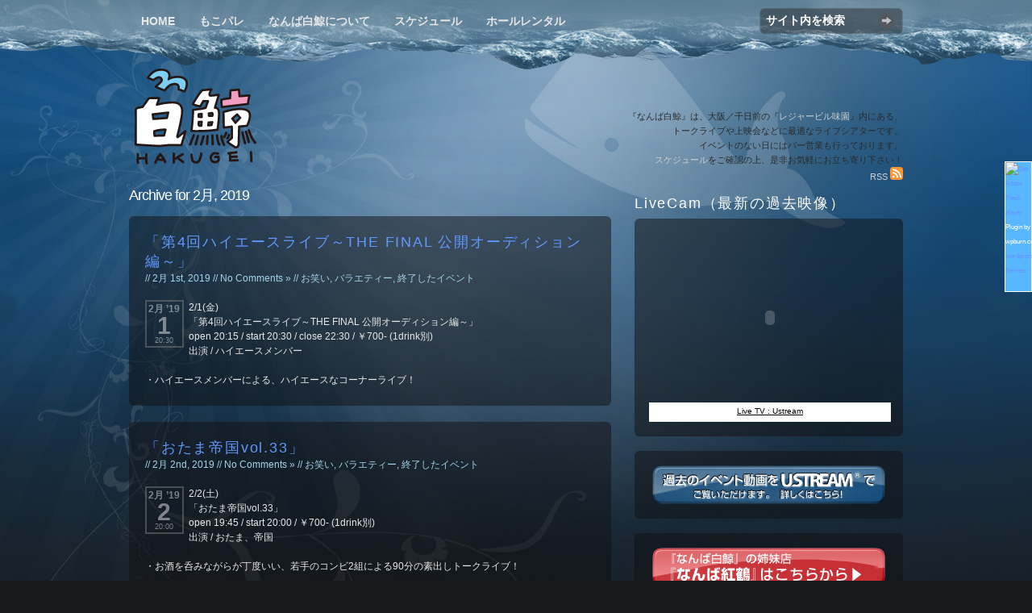

--- FILE ---
content_type: text/html; charset=UTF-8
request_url: http://hakugei.net/archives/date/2019/02?ec3_listing=disable
body_size: 85540
content:
<!DOCTYPE html PUBLIC "-//W3C//DTD XHTML 1.0 Transitional//EN" "http://www.w3.org/TR/xhtml1/DTD/xhtml1-transitional.dtd">
<html xmlns="http://www.w3.org/1999/xhtml">
<head profile="http://gmpg.org/xfn/11">

	<title>2019  2月 | なんば白鯨</title>

<meta http-equiv="Content-Type" content="text/html; charset=UTF-8" />
<link rel="stylesheet" type="text/css" href="http://hakugei.net/wp-content/themes/irresistible/style.css" media="screen" />
<!--[if lte IE 7]><link rel="stylesheet" type="text/css" href="http://hakugei.net/wp-content/themes/irresistible/ie.css" /><![endif]-->
<!--[if IE 6]>
<script src="http://hakugei.net/wp-content/themes/irresistible/includes/js/pngfix.js"></script>
<script src="http://hakugei.net/wp-content/themes/irresistible/includes/js/menu.js"></script>
<![endif]-->

<link rel="alternate" type="application/rss+xml" title="RSS 2.0" href="feed://hakugei.net/feed" />
<link rel="pingback" href="http://hakugei.net/xmlrpc.php" />

<script type='text/javascript' src='http://hakugei.net/wp-includes/js/l10n.js?ver=20101110'></script>
<script type='text/javascript' src='http://ajax.googleapis.com/ajax/libs/swfobject/2.2/swfobject.js?ver=3.1.2'></script>
<script type='text/javascript' src='http://hakugei.net/wp-includes/js/jquery/jquery.js?ver=1.4.4'></script>
<script type='text/javascript' src='http://hakugei.net/wp-content/plugins/wp-featured-content-slider/scripts/jquery.cycle.all.2.72.js?ver=1.3'></script>
<script type='text/javascript' src='http://hakugei.net/wp-content/themes/irresistible/includes/js/tabs.js?ver=3.1.2'></script>
<script type='text/javascript' src='http://hakugei.net/wp-content/themes/irresistible/includes/js/superfish.js?ver=3.1.2'></script>
<link rel="EditURI" type="application/rsd+xml" title="RSD" href="http://hakugei.net/xmlrpc.php?rsd" />
<link rel="wlwmanifest" type="application/wlwmanifest+xml" href="http://hakugei.net/wp-includes/wlwmanifest.xml" /> 
<link rel='index' title='なんば白鯨' href='http://hakugei.net' />
<meta name="generator" content="WordPress 3.1.2" />

<!-- All in One SEO Pack 1.6.14.2 by Michael Torbert of Semper Fi Web Design[212,282] -->
<meta name="robots" content="noindex,follow" />
<link rel="canonical" href="http://hakugei.net/archives/date/2019/02" />
<!-- /all in one seo pack -->

	<!-- Added by Event-Calendar plugin. Version 3.2.beta2 -->
	<script type='text/javascript' src='http://hakugei.net/wp-content/plugins/event-calendar/xmlhttprequest.js'></script>
	<script type='text/javascript' src='http://hakugei.net/wp-content/plugins/event-calendar/ec3.js'></script>
	<script type='text/javascript'><!--
	ec3.start_of_week=1;
	ec3.month_of_year=new Array('1月','2月','3月','4月','5月','6月','7月','8月','9月','10月','11月','12月');
	ec3.month_abbrev=new Array('1月','2月','3月','4月','5月','6月','7月','8月','9月','10月','11月','12月');
	ec3.myfiles='http://hakugei.net/wp-content/plugins/event-calendar';
	ec3.home='http://hakugei.net';
	ec3.viewpostsfor="%2$s年%1$sの投稿を表示";
	// --></script>

	<style type='text/css' media='screen'>
	@import url(http://hakugei.net/wp-content/plugins/event-calendar/ec3.css);
	.ec3_ec{ background-image:url(http://hakugei.net/wp-content/plugins/event-calendar/ec.png) !IMPORTANT }
	#ec3_shadow0{ background-image:url(http://hakugei.net/wp-content/plugins/event-calendar/shadow0.png) !IMPORTANT }
	#ec3_shadow1{ background-image:url(http://hakugei.net/wp-content/plugins/event-calendar/shadow1.png) !IMPORTANT }
	#ec3_shadow2{ background-image:url(http://hakugei.net/wp-content/plugins/event-calendar/shadow2.png) !IMPORTANT }
	</style>

<!--[if IE]>
	<style type='text/css' media='screen'>
	.ec3_ec {
	 background-image:none;
	 filter:progid:DXImageTransform.Microsoft.AlphaImageLoader(src='http://hakugei.net/wp-content/plugins/event-calendar/ec.png');
	}
	#ec3_shadow0, ec3_shadow1, ec3_shadow2{ background-image:none }
	#ec3_shadow0 div{ filter:progid:DXImageTransform.Microsoft.AlphaImageLoader(src='http://hakugei.net/wp-content/plugins/event-calendar/shadow0.png',sizingMethod='scale') }
	#ec3_shadow1    { filter:progid:DXImageTransform.Microsoft.AlphaImageLoader(src='http://hakugei.net/wp-content/plugins/event-calendar/shadow1.png',sizingMethod='crop') }
	#ec3_shadow2 div{ filter:progid:DXImageTransform.Microsoft.AlphaImageLoader(src='http://hakugei.net/wp-content/plugins/event-calendar/shadow2.png',sizingMethod='scale') }
	</style>
<![endif]-->



<!-- Begin - HITS-IE6 PNGFix -->
<!-- IE6 has not been detected as the users browser version by the server -->
<!--  End  - HITS-IE6 PNGFix -->

<link rel="alternate" media="handheld" type="text/html" href="http://hakugei.net/archives/date/2019/02?ec3_listing=disable" />
<script type="text/javascript">
  swfobject.registerObject("wpFollowmeFlash", "9.0.0");
</script>
<style type="text/css">
.getflash { font-size:8px; }
.wp_followme_c2 {
	position:fixed;
	background:#59B7FF;
	top:200px;
	right:0px;
	width:32px;
	height:160px;
	border:1px solid #FFFFFF;
	color:#FFFFFF;
}
</style>

<meta name="generator" content="Irresistible 2.1.1" />
<meta name="generator" content="Woo Framework Version 1.1.1" />
<link href="http://hakugei.net/wp-content/themes/irresistible/styles/default.css" rel="stylesheet" type="text/css" />
<link href="http://hakugei.net/wp-content/themes/irresistible/custom.css" rel="stylesheet" type="text/css" />
<link rel="shortcut icon" href="http://hakugei.sakura.ne.jp/wp-content/uploads/2009/12/favicon.png"/>
<!-- BEGIN: WP Social Bookmarking Light -->
<meta name="mixi-check-robots" content="noimage" />
<style type="text/css">
div.wp_social_bookmarking_light{border:0 !important;padding:0 !important;margin:0 !important;}
div.wp_social_bookmarking_light div{float:left !important;border:0 !important;padding:0 4px 0 0 !important;margin:0 !important;height:21px !important;text-indent:0 !important;}
div.wp_social_bookmarking_light img{border:0 !important;padding:0;margin:0;vertical-align:top !important;}
.wp_social_bookmarking_light_clear{clear:both !important;}
a.wp_social_bookmarking_light_instapaper {display: inline-block;font-family: 'Lucida Grande', Verdana, sans-serif;font-weight: bold;font-size: 11px;-webkit-border-radius: 8px;-moz-border-radius: 8px;color: #fff;background-color: #626262;border: 1px solid #626262;padding: 0px 3px 0px;text-shadow: #3b3b3b 1px 1px 0px;min-width: 62px;text-align: center;vertical-align:top;line-height:21px;}
a.wp_social_bookmarking_light_instapaper, a.wp_social_bookmarking_light_instapaper:hover, a.wp_social_bookmarking_light_instapaper:active, a.wp_social_bookmarking_light_instapaper:visited {color: #fff; text-decoration: none; outline: none;}
.wp_social_bookmarking_light_instapaper:focus {outline: none;}
</style>
<!-- END: WP Social Bookmarking Light -->

<script type="text/javascript"> 
  jQuery("#idTabs").idTabs(); 
</script>            

</head>

<body id="woothemes">

	<div id="wrap">

		<div id="header">
			
            <ul id="nav" class="nav">

				<li><a href="http://hakugei.net/">Home</a></li>
				<li class="page_item page-item-5266"><a href="http://hakugei.net/%e7%99%bd%e9%af%a8%e3%83%a9%e3%82%b8%e3%82%aa%e3%80%80%e3%82%82%e3%81%a3%e3%81%93%e3%82%82%e3%81%93%e3%83%91%e3%83%ac%e3%83%bc%e3%83%89" title="もこパレ">もこパレ</a></li>
<li class="page_item page-item-190"><a href="http://hakugei.net/about" title="なんば白鯨について">なんば白鯨について</a></li>
<li class="page_item page-item-173"><a href="http://hakugei.net/schedule" title="スケジュール">スケジュール</a></li>
<li class="page_item page-item-6"><a href="http://hakugei.net/rental" title="ホールレンタル">ホールレンタル</a></li>

			</ul>
		
			<form id="topSearch" class="search" method="get" action="http://hakugei.net">
					
				<p class="fields">
					<input type="text" value="サイト内を検索" name="s" id="s" onfocus="if (this.value == 'search') {this.value = '';}" onblur="if (this.value == '') {this.value = 'search';}" />
					<button class="replace" type="submit" name="submit">Search</button>
				</p>

			</form>
			
            <div id="logo">
                <a href="http://hakugei.net" title="大阪／千日前 レジャービル味園のライブシアター『なんば白鯨』"><img class="title" src="http://hakugei.net/wp-content/themes/irresistible/images/logo.png" alt="なんば白鯨" /></a>
                <h1 class="replace"><a href="http://hakugei.net">なんば白鯨</a></h1>	
                		
            </div>
            
			<div id="hi">
			
				<p class="nomargin">『なんば白鯨』は、大阪／千日前の『<a href="http://www.universe-misono.co.jp/" Target="_blank">レジャービル味園</a>』内にある、<br>
トークライブや上映会などに最適なライブシアターです。<br>
イベントのない日にはバー営業も行っております。<br>
<a href="schedule">スケジュール</a>をご確認の上、是非お気軽にお立ち寄り下さい！<br>
<a href="feed://hakugei.sakura.ne.jp/feed">RSS <img src="http://hakugei.sakura.ne.jp/wp-content/themes/irresistible/images/rss_icon.png"></a></p>

			
			</div>
			
		</div>
		
	<div id="content">
		
			<div id="main">
			
				                                <h2 class="title">Archive for 2月, 2019</h2>
                				
										    
                    <div class="box1 clearfix">
    
                        <div class="post">
                            <h3 id="post-19541"><a href="http://hakugei.net/archives/19541" rel="bookmark" title="Permanent Link to 「第4回ハイエースライブ～THE FINAL 公開オーディション編～」">「第4回ハイエースライブ～THE FINAL 公開オーディション編～」</a></h3>
                            <p class="txt0"> // 2月 1st, 2019 // <a href="http://hakugei.net/archives/19541#respond" title="「第4回ハイエースライブ～THE FINAL 公開オーディション編～」 へのコメント">No Comments &#187;</a> // <a href="http://hakugei.net/archives/category/%e3%81%8a%e7%ac%91%e3%81%84" title="お笑い の投稿をすべて表示" rel="category tag">お笑い</a>, <a href="http://hakugei.net/archives/category/%e3%83%90%e3%83%a9%e3%82%a8%e3%83%86%e3%82%a3%e3%83%bc" title="バラエティー の投稿をすべて表示" rel="category tag">バラエティー</a>, <a href="http://hakugei.net/archives/category/%e7%b5%82%e4%ba%86%e3%81%97%e3%81%9f%e3%82%a4%e3%83%99%e3%83%b3%e3%83%88" title="終了したイベント の投稿をすべて表示" rel="category tag">終了したイベント</a></p>
                        
                        <div class='ec3_iconlet ec3_past'><table><tbody><tr class='ec3_month'><td>2月&nbsp;&rsquo;19</td></tr><tr class='ec3_day'><td>1</td></tr><tr class='ec3_time'><td>20:30</td></tr></tbody></table></div>
<p>2/1(金)<br />
「第4回ハイエースライブ～THE FINAL 公開オーディション編～」<br />
open 20:15 / start 20:30 / close 22:30 / ￥700- (1drink別)<br />
出演 / ハイエースメンバー</p>
<p>・ハイエースメンバーによる、ハイエースなコーナーライブ！</p>
    
                        </div>
					
                    </div>
					    
                    <div class="box1 clearfix">
    
                        <div class="post">
                            <h3 id="post-19577"><a href="http://hakugei.net/archives/19577" rel="bookmark" title="Permanent Link to 「おたま帝国vol.33」">「おたま帝国vol.33」</a></h3>
                            <p class="txt0"> // 2月 2nd, 2019 // <a href="http://hakugei.net/archives/19577#respond" title="「おたま帝国vol.33」 へのコメント">No Comments &#187;</a> // <a href="http://hakugei.net/archives/category/%e3%81%8a%e7%ac%91%e3%81%84" title="お笑い の投稿をすべて表示" rel="category tag">お笑い</a>, <a href="http://hakugei.net/archives/category/%e3%83%90%e3%83%a9%e3%82%a8%e3%83%86%e3%82%a3%e3%83%bc" title="バラエティー の投稿をすべて表示" rel="category tag">バラエティー</a>, <a href="http://hakugei.net/archives/category/%e7%b5%82%e4%ba%86%e3%81%97%e3%81%9f%e3%82%a4%e3%83%99%e3%83%b3%e3%83%88" title="終了したイベント の投稿をすべて表示" rel="category tag">終了したイベント</a></p>
                        
                        <div class='ec3_iconlet ec3_past'><table><tbody><tr class='ec3_month'><td>2月&nbsp;&rsquo;19</td></tr><tr class='ec3_day'><td>2</td></tr><tr class='ec3_time'><td>20:00</td></tr></tbody></table></div>
<p>2/2(土)<br />
「おたま帝国vol.33」<br />
open 19:45 / start 20:00 / ￥700- (1drink別)<br />
出演 / おたま、帝国</p>
<p>・お酒を呑みながらが丁度いい、若手のコンビ2組による90分の素出しトークライブ！</p>
    
                        </div>
					
                    </div>
					    
                    <div class="box1 clearfix">
    
                        <div class="post">
                            <h3 id="post-19683"><a href="http://hakugei.net/archives/19683" rel="bookmark" title="Permanent Link to 「スパイラルヘッドの30分vol.4」">「スパイラルヘッドの30分vol.4」</a></h3>
                            <p class="txt0"> // 2月 3rd, 2019 // <a href="http://hakugei.net/archives/19683#respond" title="「スパイラルヘッドの30分vol.4」 へのコメント">No Comments &#187;</a> // <a href="http://hakugei.net/archives/category/%e3%81%8a%e7%ac%91%e3%81%84" title="お笑い の投稿をすべて表示" rel="category tag">お笑い</a>, <a href="http://hakugei.net/archives/category/%e3%83%90%e3%83%a9%e3%82%a8%e3%83%86%e3%82%a3%e3%83%bc" title="バラエティー の投稿をすべて表示" rel="category tag">バラエティー</a>, <a href="http://hakugei.net/archives/category/%e7%b5%82%e4%ba%86%e3%81%97%e3%81%9f%e3%82%a4%e3%83%99%e3%83%b3%e3%83%88" title="終了したイベント の投稿をすべて表示" rel="category tag">終了したイベント</a></p>
                        
                        <div class='ec3_iconlet ec3_past'><table><tbody><tr class='ec3_month'><td>2月&nbsp;&rsquo;19</td></tr><tr class='ec3_day'><td>3</td></tr><tr class='ec3_time'><td>20:00</td></tr></tbody></table></div>
<p>2/3(日)<br />
「スパイラルヘッドの30分vol.4」<br />
open 19:45 / start 20:00 / close 20:30 / ￥700- (1drink別)<br />
出演 / スパイラルヘッド</p>
<p>・盤石のピン芸人『スパイラルヘッド』が、ネタで駆け抜ける30分！</p>
    
                        </div>
					
                    </div>
					    
                    <div class="box1 clearfix">
    
                        <div class="post">
                            <h3 id="post-19543"><a href="http://hakugei.net/archives/19543" rel="bookmark" title="Permanent Link to 「第21回キャタピラー展示説明会」">「第21回キャタピラー展示説明会」</a></h3>
                            <p class="txt0"> // 2月 3rd, 2019 // <a href="http://hakugei.net/archives/19543#respond" title="「第21回キャタピラー展示説明会」 へのコメント">No Comments &#187;</a> // <a href="http://hakugei.net/archives/category/%e3%81%8a%e7%ac%91%e3%81%84" title="お笑い の投稿をすべて表示" rel="category tag">お笑い</a>, <a href="http://hakugei.net/archives/category/%e3%83%90%e3%83%a9%e3%82%a8%e3%83%86%e3%82%a3%e3%83%bc" title="バラエティー の投稿をすべて表示" rel="category tag">バラエティー</a>, <a href="http://hakugei.net/archives/category/%e7%b5%82%e4%ba%86%e3%81%97%e3%81%9f%e3%82%a4%e3%83%99%e3%83%b3%e3%83%88" title="終了したイベント の投稿をすべて表示" rel="category tag">終了したイベント</a></p>
                        
                        <div class='ec3_iconlet ec3_past'><table><tbody><tr class='ec3_month'><td>2月&nbsp;&rsquo;19</td></tr><tr class='ec3_day'><td>3</td></tr><tr class='ec3_time'><td>21:30</td></tr></tbody></table></div>
<p>2/3(日)<br />
「第21回キャタピラー展示説明会」<br />
open 21:15 / start 21:30 / close 23:00 / ￥700- (1drink別)<br />
出演 / 片平ーズ</p>
<p>・若手お笑いコンビのトークライブ！</p>
    
                        </div>
					
                    </div>
					    
                    <div class="box1 clearfix">
    
                        <div class="post">
                            <h3 id="post-19648"><a href="http://hakugei.net/archives/19648" rel="bookmark" title="Permanent Link to 「シンプレ渡辺の語り」">「シンプレ渡辺の語り」</a></h3>
                            <p class="txt0"> // 2月 4th, 2019 // <a href="http://hakugei.net/archives/19648#respond" title="「シンプレ渡辺の語り」 へのコメント">No Comments &#187;</a> // <a href="http://hakugei.net/archives/category/%e3%81%8a%e7%ac%91%e3%81%84" title="お笑い の投稿をすべて表示" rel="category tag">お笑い</a>, <a href="http://hakugei.net/archives/category/%e3%83%90%e3%83%a9%e3%82%a8%e3%83%86%e3%82%a3%e3%83%bc" title="バラエティー の投稿をすべて表示" rel="category tag">バラエティー</a>, <a href="http://hakugei.net/archives/category/%e7%b5%82%e4%ba%86%e3%81%97%e3%81%9f%e3%82%a4%e3%83%99%e3%83%b3%e3%83%88" title="終了したイベント の投稿をすべて表示" rel="category tag">終了したイベント</a></p>
                        
                        <div class='ec3_iconlet ec3_past'><table><tbody><tr class='ec3_month'><td>2月&nbsp;&rsquo;19</td></tr><tr class='ec3_day'><td>4</td></tr><tr class='ec3_time'><td>19:00</td></tr></tbody></table></div>
<p>2/4(月)<br />
「シンプレ渡辺の語り」<br />
open 18:45 / start 19:00 / ￥1,200- (1drink別)<br />
出演 / シンデレラエキスプレス渡辺裕薫</p>
<p>・松竹芸能の漫才師『シンデレラエキスプレス渡辺裕薫』が、今宵、大いに語ります！イマ何を思い、イマ何を語る？！今回は、阪急ブレーブス愛を語る100分！</p>
<p>シンデレラエキスプレス渡辺裕薫twitter<br />
<a href="https://twitter.com/cinprecinpre">@cinprecinpre</a></p>
    
                        </div>
					
                    </div>
					    
                    <div class="box1 clearfix">
    
                        <div class="post">
                            <h3 id="post-19553"><a href="http://hakugei.net/archives/19553" rel="bookmark" title="Permanent Link to 「大喜利予備校 なんば校vol.29」">「大喜利予備校 なんば校vol.29」</a></h3>
                            <p class="txt0"> // 2月 4th, 2019 // <a href="http://hakugei.net/archives/19553#respond" title="「大喜利予備校 なんば校vol.29」 へのコメント">No Comments &#187;</a> // <a href="http://hakugei.net/archives/category/%e3%81%8a%e7%ac%91%e3%81%84" title="お笑い の投稿をすべて表示" rel="category tag">お笑い</a>, <a href="http://hakugei.net/archives/category/%e3%83%90%e3%83%a9%e3%82%a8%e3%83%86%e3%82%a3%e3%83%bc" title="バラエティー の投稿をすべて表示" rel="category tag">バラエティー</a>, <a href="http://hakugei.net/archives/category/%e7%b5%82%e4%ba%86%e3%81%97%e3%81%9f%e3%82%a4%e3%83%99%e3%83%b3%e3%83%88" title="終了したイベント の投稿をすべて表示" rel="category tag">終了したイベント</a></p>
                        
                        <div class='ec3_iconlet ec3_past'><table><tbody><tr class='ec3_month'><td>2月&nbsp;&rsquo;19</td></tr><tr class='ec3_day'><td>4</td></tr><tr class='ec3_time'><td>21:30</td></tr></tbody></table></div>
<p>2/4(月)<br />
「大喜利予備校 なんば校vol.29」<br />
open 21:15 / start 21:30 / ￥700- (1drink別)<br />
出演 / コンチェルト池水、雷ジャクソン黒木ジョージ・ボンド、西口のぶお、兵頭裕、にしね・ザ・タイガー、宝の地図蛭子</p>
<p>・大喜利が上手になりたい・ネタ以外でも爪跡を残したい芸人が集まって、大喜利カリキュラムに挑戦するライブ！</p>
    
                        </div>
					
                    </div>
					    
                    <div class="box1 clearfix">
    
                        <div class="post">
                            <h3 id="post-19579"><a href="http://hakugei.net/archives/19579" rel="bookmark" title="Permanent Link to 「プロ野球トークvol.57～トークのキャンプイン～」">「プロ野球トークvol.57～トークのキャンプイン～」</a></h3>
                            <p class="txt0"> // 2月 5th, 2019 // <a href="http://hakugei.net/archives/19579#respond" title="「プロ野球トークvol.57～トークのキャンプイン～」 へのコメント">No Comments &#187;</a> // <a href="http://hakugei.net/archives/category/%e3%83%90%e3%83%a9%e3%82%a8%e3%83%86%e3%82%a3%e3%83%bc" title="バラエティー の投稿をすべて表示" rel="category tag">バラエティー</a>, <a href="http://hakugei.net/archives/category/%e7%b5%82%e4%ba%86%e3%81%97%e3%81%9f%e3%82%a4%e3%83%99%e3%83%b3%e3%83%88" title="終了したイベント の投稿をすべて表示" rel="category tag">終了したイベント</a></p>
                        
                        <div class='ec3_iconlet ec3_past'><table><tbody><tr class='ec3_month'><td>2月&nbsp;&rsquo;19</td></tr><tr class='ec3_day'><td>5</td></tr><tr class='ec3_time'><td>20:00</td></tr></tbody></table></div>
<p>2/5(火)<br />
「プロ野球トークvol.57～トークのキャンプイン～」<br />
open 19:45 / start 20:00 / ￥1,000- (1drink別)<br />
出演 / にしね・ザ・タイガー、コンチェルト池水、三木亮、横山みちや、ポインセチアとだ、他</p>
<p>・プロ野球ファン芸人による、熱いトークの交流戦！</p>
<p>にしね・ザ・タイガーblog<br />
「日誌ね」<br />
<a title="http://shakehefu.jugem.jp/" href="http://shakehefu.jugem.jp/">http://shakehefu.jugem.jp/</a></p>
    
                        </div>
					
                    </div>
					    
                    <div class="box1 clearfix">
    
                        <div class="post">
                            <h3 id="post-19658"><a href="http://hakugei.net/archives/19658" rel="bookmark" title="Permanent Link to 「二人乗り(仮)vol.58」">「二人乗り(仮)vol.58」</a></h3>
                            <p class="txt0"> // 2月 6th, 2019 // <a href="http://hakugei.net/archives/19658#respond" title="「二人乗り(仮)vol.58」 へのコメント">No Comments &#187;</a> // <a href="http://hakugei.net/archives/category/%e3%81%8a%e7%ac%91%e3%81%84" title="お笑い の投稿をすべて表示" rel="category tag">お笑い</a>, <a href="http://hakugei.net/archives/category/%e3%83%90%e3%83%a9%e3%82%a8%e3%83%86%e3%82%a3%e3%83%bc" title="バラエティー の投稿をすべて表示" rel="category tag">バラエティー</a>, <a href="http://hakugei.net/archives/category/%e7%b5%82%e4%ba%86%e3%81%97%e3%81%9f%e3%82%a4%e3%83%99%e3%83%b3%e3%83%88" title="終了したイベント の投稿をすべて表示" rel="category tag">終了したイベント</a></p>
                        
                        <div class='ec3_iconlet ec3_past'><table><tbody><tr class='ec3_month'><td>2月&nbsp;&rsquo;19</td></tr><tr class='ec3_day'><td>6</td></tr><tr class='ec3_time'><td>20:00</td></tr></tbody></table></div>
<p>2/6(水)<br />
「二人乗り(仮)vol.58」<br />
open 19:45 / start 20:00 / ￥1,000- (1drink別)<br />
出演 / ボーカル(休演)、にしね・ザ・タイガー<br />
ゲスト / 関本ぶりき</p>
<p>・所属事務所が違う芸人2人が、毎回ゲストを招いてトークライブ！</p>
<p>にしね・ザ・タイガーblog<br />
「日誌ね」<br />
<a title="http://shakehefu.jugem.jp/" href="http://shakehefu.jugem.jp/">http://shakehefu.jugem.jp/</a></p>
    
                        </div>
					
                    </div>
					    
                    <div class="box1 clearfix">
    
                        <div class="post">
                            <h3 id="post-19555"><a href="http://hakugei.net/archives/19555" rel="bookmark" title="Permanent Link to 「ネタネタコンチェルトvol.13」">「ネタネタコンチェルトvol.13」</a></h3>
                            <p class="txt0"> // 2月 7th, 2019 // <a href="http://hakugei.net/archives/19555#respond" title="「ネタネタコンチェルトvol.13」 へのコメント">No Comments &#187;</a> // <a href="http://hakugei.net/archives/category/%e3%81%8a%e7%ac%91%e3%81%84" title="お笑い の投稿をすべて表示" rel="category tag">お笑い</a>, <a href="http://hakugei.net/archives/category/%e3%83%90%e3%83%a9%e3%82%a8%e3%83%86%e3%82%a3%e3%83%bc" title="バラエティー の投稿をすべて表示" rel="category tag">バラエティー</a>, <a href="http://hakugei.net/archives/category/%e7%b5%82%e4%ba%86%e3%81%97%e3%81%9f%e3%82%a4%e3%83%99%e3%83%b3%e3%83%88" title="終了したイベント の投稿をすべて表示" rel="category tag">終了したイベント</a></p>
                        
                        <div class='ec3_iconlet ec3_past'><table><tbody><tr class='ec3_month'><td>2月&nbsp;&rsquo;19</td></tr><tr class='ec3_day'><td>7</td></tr><tr class='ec3_time'><td>21:30</td></tr></tbody></table></div>
<p>2/7(木)<br />
「ネタネタコンチェルトvol.13」<br />
open 21:15 / start 21:30 / ￥700- (1drink別)<br />
出演 / コンチェルト</p>
<p>・2017年のM-1グランプリで一回戦落ち、2018年のM-1グランプリで二回戦落ちを経験したことを踏まえて、2019年は決勝に近づくために、新ネタ10本を毎月試していくライブ！コーナーなし！ネタのみ10本！追い込まれたコンチェルトを、是非ご覧あれ！Road to M-1グランプリ決勝！</p>
    
                        </div>
					
                    </div>
					    
                    <div class="box1 clearfix">
    
                        <div class="post">
                            <h3 id="post-19583"><a href="http://hakugei.net/archives/19583" rel="bookmark" title="Permanent Link to 「意地悪なお金持ちと貧民vol.10」">「意地悪なお金持ちと貧民vol.10」</a></h3>
                            <p class="txt0"> // 2月 8th, 2019 // <a href="http://hakugei.net/archives/19583#respond" title="「意地悪なお金持ちと貧民vol.10」 へのコメント">No Comments &#187;</a> // <a href="http://hakugei.net/archives/category/%e3%81%8a%e7%ac%91%e3%81%84" title="お笑い の投稿をすべて表示" rel="category tag">お笑い</a>, <a href="http://hakugei.net/archives/category/%e3%83%90%e3%83%a9%e3%82%a8%e3%83%86%e3%82%a3%e3%83%bc" title="バラエティー の投稿をすべて表示" rel="category tag">バラエティー</a>, <a href="http://hakugei.net/archives/category/%e7%b5%82%e4%ba%86%e3%81%97%e3%81%9f%e3%82%a4%e3%83%99%e3%83%b3%e3%83%88" title="終了したイベント の投稿をすべて表示" rel="category tag">終了したイベント</a></p>
                        
                        <div class='ec3_iconlet ec3_past'><table><tbody><tr class='ec3_month'><td>2月&nbsp;&rsquo;19</td></tr><tr class='ec3_day'><td>8</td></tr><tr class='ec3_time'><td>19:00</td></tr></tbody></table></div>
<p>2/8(金)<br />
「意地悪なお金持ちと貧民vol.10」<br />
open 18:45 / start 19:00 / ￥700- (1drink別)<br />
出演 / あすかちゃん、なっちゃん<br />
ゲスト / 神宮寺猛</p>
<p>・女芸人のトークライブ！</p>
    
                        </div>
					
                    </div>
					    
                    <div class="box1 clearfix">
    
                        <div class="post">
                            <h3 id="post-19587"><a href="http://hakugei.net/archives/19587" rel="bookmark" title="Permanent Link to 「四人乗りvol.6」">「四人乗りvol.6」</a></h3>
                            <p class="txt0"> // 2月 9th, 2019 // <a href="http://hakugei.net/archives/19587#respond" title="「四人乗りvol.6」 へのコメント">No Comments &#187;</a> // <a href="http://hakugei.net/archives/category/%e3%81%8a%e7%ac%91%e3%81%84" title="お笑い の投稿をすべて表示" rel="category tag">お笑い</a>, <a href="http://hakugei.net/archives/category/%e3%83%90%e3%83%a9%e3%82%a8%e3%83%86%e3%82%a3%e3%83%bc" title="バラエティー の投稿をすべて表示" rel="category tag">バラエティー</a>, <a href="http://hakugei.net/archives/category/%e7%b5%82%e4%ba%86%e3%81%97%e3%81%9f%e3%82%a4%e3%83%99%e3%83%b3%e3%83%88" title="終了したイベント の投稿をすべて表示" rel="category tag">終了したイベント</a></p>
                        
                        <div class='ec3_iconlet ec3_past'><table><tbody><tr class='ec3_month'><td>2月&nbsp;&rsquo;19</td></tr><tr class='ec3_day'><td>9</td></tr><tr class='ec3_time'><td>19:30</td></tr></tbody></table></div>
<p>2/9(土)<br />
「四人乗りvol.6」<br />
open 19:15 / start 19:30 / ￥700- (1drink別)<br />
出演 / 若手芸人四人</p>
<p>・仮想ライブ空間『SHOWROOM』で配信している、若手芸人の生トークライブ！</p>
<p>SHOWROOM<br />
<a href="https://www.showroom-live.com/">https://www.showroom-live.com/</a></p>
    
                        </div>
					
                    </div>
					    
                    <div class="box1 clearfix">
    
                        <div class="post">
                            <h3 id="post-19644"><a href="http://hakugei.net/archives/19644" rel="bookmark" title="Permanent Link to 「GROW UP LIVE vol.3」">「GROW UP LIVE vol.3」</a></h3>
                            <p class="txt0"> // 2月 10th, 2019 // <a href="http://hakugei.net/archives/19644#respond" title="「GROW UP LIVE vol.3」 へのコメント">No Comments &#187;</a> // <a href="http://hakugei.net/archives/category/%e3%81%8a%e7%ac%91%e3%81%84" title="お笑い の投稿をすべて表示" rel="category tag">お笑い</a>, <a href="http://hakugei.net/archives/category/%e3%83%90%e3%83%a9%e3%82%a8%e3%83%86%e3%82%a3%e3%83%bc" title="バラエティー の投稿をすべて表示" rel="category tag">バラエティー</a>, <a href="http://hakugei.net/archives/category/%e7%b5%82%e4%ba%86%e3%81%97%e3%81%9f%e3%82%a4%e3%83%99%e3%83%b3%e3%83%88" title="終了したイベント の投稿をすべて表示" rel="category tag">終了したイベント</a></p>
                        
                        <div class='ec3_iconlet ec3_past'><table><tbody><tr class='ec3_month'><td>2月&nbsp;&rsquo;19</td></tr><tr class='ec3_day'><td>10</td></tr><tr class='ec3_time'><td>14:15</td></tr></tbody></table></div>
<p>2/10(日)<br />
「GROW UP LIVE vol.3」<br />
open 14:00 / start 14:15 / close 16:15 / ￥400- (1drink別)<br />
出演 / POSTER GiRL、マザーロスハイ、パブリーバブリー、十九人、スレッジハンマー<br />
ゲスト / 水山、傀儡兄弟</p>
<p>・アマチュア芸人による、お笑いライブ！</p>
    
                        </div>
					
                    </div>
										
					<div class="navigation nav clearfix">
						<div class="fl"></div>
						<div class="fr"></div>
					</div>
					
	
		</div><!-- / #main -->
			
        <div id="sidebar" >

    <!-- Add you sidebar manual code here to show above the widgets -->
    <div class="widgetized">
			
    </div>	           
    <!-- Add you sidebar manual code here to show below the widgets -->	

    <!-- Sidebar Video -->    
    
    <!-- Sidebar Tabs -->
        
    <!-- Add you sidebar manual code here to show above the widgets -->
    <div class="widgetized">
		<div id="text-5" class=""><h3>LiveCam（最新の過去映像）</h3><div class="list3 box1">			<div class="textwidget"><object classid="clsid:d27cdb6e-ae6d-11cf-96b8-444553540000" width="300" height="210" id="utv441640"><param name="flashvars" value="autoplay=false&amp;brand=embed&amp;cid=2489789"/><param name="allowfullscreen" value="true"/><param name="allowscriptaccess" value="always"/><param name="movie" value="http://www.ustream.tv/flash/live/1/2489789"/><embed flashvars="autoplay=false&amp;brand=embed&amp;cid=2489789" width="300" height="210" allowfullscreen="true" allowscriptaccess="always" id="utv441640" name="utv_n_747790" src="http://www.ustream.tv/flash/live/1/2489789" type="application/x-shockwave-flash" /></object><a href="http://www.ustream.tv/live" style="padding: 2px 0px 4px; width: 300px; background: #ffffff; display: block; color: #000000; font-weight: normal; font-size: 10px; text-decoration: underline; text-align: center;" target="_blank">Live TV : Ustream</a></div>
		</div></div><div id="text-8" class=""><h3> </h3><div class="list3 box1">			<div class="textwidget"><CENTER>
<a href="http://www.ustream.tv/channel/namba-hakugei" target="_blank"><img src="http://hakugei.net/wp-content/themes/irresistible/images/ust_button.png" alt="Ustreamボタン" border=0></a>
</CENTER></div>
		</div></div><div id="text-9" class=""><h3> </h3><div class="list3 box1">			<div class="textwidget"><CENTER>
<a href="http://benitsuru.net/" target="_blank"><img src="http://hakugei.net/wp-content/uploads/2011/05/benitsuru.png" alt="Ustreamボタン" border=0></a>
</CENTER></div>
		</div></div><div id="event-calendar" class=""><h3>イベントスケジュール</h3><div class="list3 box1"><div id='wp-calendar'>
<table class='nav'><tbody><tr>
	<td id='prev'><a id='wp-calendar-ec3_prev' href='http://hakugei.net/archives/date/2019/01?ec3_listing=events'>&laquo;&nbsp;1月</a></td>
	<td><img id='wp-calendar-ec3_spinner' style='display:none' src='http://hakugei.net/wp-content/plugins/event-calendar/ec_load.gif' alt='spinner' />
	    <a id='wp-calendar-ec3_publish' href='webcal://hakugei.net/feed/ical' title='Subscribe to iCalendar.'>
	     <img src='http://hakugei.net/wp-content/plugins/event-calendar/publish.gif' alt='iCalendar' />
	    </a>
	</td>
	<td id='next'><a id='wp-calendar-ec3_next' href='http://hakugei.net/archives/date/2019/04?ec3_listing=events'>4月&nbsp;&raquo;</a></td>
</tr></tbody></table>
<table id="wp-calendar-ec3_2019_2">
<caption><a href="http://hakugei.net/archives/date/2019/02?ec3_listing=events" title="2019年2月の投稿を表示">2月 2019</a></caption>
<thead><tr>
	<th abbr='月曜日' scope='col' title='月曜日'>月</th>
	<th abbr='火曜日' scope='col' title='火曜日'>火</th>
	<th abbr='水曜日' scope='col' title='水曜日'>水</th>
	<th abbr='木曜日' scope='col' title='木曜日'>木</th>
	<th abbr='金曜日' scope='col' title='金曜日'>金</th>
	<th abbr='土曜日' scope='col' title='土曜日'>土</th>
	<th abbr='日曜日' scope='col' title='日曜日'>日</th>
</tr></thead>
<tbody>
	<tr><td colspan='4' class='pad'>&nbsp;</td><td id="wp-calendar-ec3_2019_2_1" class="ec3_postday ec3_eventday"><a href="http://hakugei.net/archives/date/2019/02/01?ec3_listing=events" title="「第4回ハイエースライブ～THE FINAL 公開オーディション編～」 @20:30" class="eventday">1</a></td><td id="wp-calendar-ec3_2019_2_2" class="ec3_postday ec3_eventday"><a href="http://hakugei.net/archives/date/2019/02/02?ec3_listing=events" title="「おたま帝国vol.33」 @20:00" class="eventday">2</a></td><td id="wp-calendar-ec3_2019_2_3" class="ec3_postday ec3_eventday"><a href="http://hakugei.net/archives/date/2019/02/03?ec3_listing=events" title="「第21回キャタピラー展示説明会」 @21:30, 「スパイラルヘッドの30分vol.4」 @20:00" class="eventday">3</a></td></tr>
	<tr><td id="wp-calendar-ec3_2019_2_4" class="ec3_postday ec3_eventday"><a href="http://hakugei.net/archives/date/2019/02/04?ec3_listing=events" title="「大喜利予備校 なんば校vol.29」 @21:30, 「シンプレ渡辺の語り」 @19:00" class="eventday">4</a></td><td id="wp-calendar-ec3_2019_2_5" class="ec3_postday ec3_eventday"><a href="http://hakugei.net/archives/date/2019/02/05?ec3_listing=events" title="「プロ野球トークvol.57～トークのキャンプイン～」 @20:00" class="eventday">5</a></td><td id="wp-calendar-ec3_2019_2_6" class="ec3_postday ec3_eventday"><a href="http://hakugei.net/archives/date/2019/02/06?ec3_listing=events" title="「二人乗り(仮)vol.58」 @20:00" class="eventday">6</a></td><td id="wp-calendar-ec3_2019_2_7" class="ec3_postday ec3_eventday"><a href="http://hakugei.net/archives/date/2019/02/07?ec3_listing=events" title="「ネタネタコンチェルトvol.13」 @21:30" class="eventday">7</a></td><td id="wp-calendar-ec3_2019_2_8" class="ec3_postday ec3_eventday"><a href="http://hakugei.net/archives/date/2019/02/08?ec3_listing=events" title="「意地悪なお金持ちと貧民vol.10」 @19:00" class="eventday">8</a></td><td id="wp-calendar-ec3_2019_2_9" class="ec3_postday ec3_eventday"><a href="http://hakugei.net/archives/date/2019/02/09?ec3_listing=events" title="「四人乗りvol.6」 @19:30" class="eventday">9</a></td><td id="wp-calendar-ec3_2019_2_10" class="ec3_postday ec3_eventday"><a href="http://hakugei.net/archives/date/2019/02/10?ec3_listing=events" title="「華ちゃん池ちゃんごきげんラジオ公開録音vol.23」 @20:30, 「GROW UP LIVE vol.3」 @14:15" class="eventday">10</a></td></tr>
	<tr><td id="wp-calendar-ec3_2019_2_11" class="ec3_postday ec3_eventday"><a href="http://hakugei.net/archives/date/2019/02/11?ec3_listing=events" title="「関西演芸協会まつりにつき、遅めのバー営業」 @22:00" class="eventday">11</a></td><td id="wp-calendar-ec3_2019_2_12" class="ec3_postday ec3_eventday"><a href="http://hakugei.net/archives/date/2019/02/12?ec3_listing=events" title="「踏み台寄席vol.98」 @20:00" class="eventday">12</a></td><td id="wp-calendar-ec3_2019_2_13" class="ec3_postday ec3_eventday"><a href="http://hakugei.net/archives/date/2019/02/13?ec3_listing=events" title="「タメシ・ザ・タイガー～超力戦隊～」 @20:00" class="eventday">13</a></td><td id="wp-calendar-ec3_2019_2_14" class="ec3_postday ec3_eventday"><a href="http://hakugei.net/archives/date/2019/02/14?ec3_listing=events" title="「弄るvol.22」 @21:30" class="eventday">14</a></td><td id="wp-calendar-ec3_2019_2_15" class="ec3_postday ec3_eventday"><a href="http://hakugei.net/archives/date/2019/02/15?ec3_listing=events" title="「千日前無名の会vol.17～R-1負けた奴みんな来いスペシャル～」 @19:30" class="eventday">15</a></td><td id="wp-calendar-ec3_2019_2_16" class="ec3_postday ec3_eventday"><a href="http://hakugei.net/archives/date/2019/02/16?ec3_listing=events" title="「僕の宗教へようこそ第一一四教義～土曜ロードショー第二十二幕～」 @19:00, For the D&#8217;sFan!～すべてはＤのために～ @14:00" class="eventday">16</a></td><td id="wp-calendar-ec3_2019_2_17" class="ec3_postday ec3_eventday"><a href="http://hakugei.net/archives/date/2019/02/17?ec3_listing=events" title="「宇宙女とキノコ女ちゃんvol.9」 @19:00" class="eventday">17</a></td></tr>
	<tr><td id="wp-calendar-ec3_2019_2_18" class="ec3_postday ec3_eventday"><a href="http://hakugei.net/archives/date/2019/02/18?ec3_listing=events" title="「ゲミリオちゅるメガネvol.3」 @21:30, 「雑草ライブvol.38」 @19:30" class="eventday">18</a></td><td id="wp-calendar-ec3_2019_2_19" class="ec3_postday ec3_eventday"><a href="http://hakugei.net/archives/date/2019/02/19?ec3_listing=events" title="「話しっぱなし」 @21:30, 「D.S.G.のピンネタvol.54」 @19:30" class="eventday">19</a></td><td id="wp-calendar-ec3_2019_2_20" class="ec3_postday ec3_eventday"><a href="http://hakugei.net/archives/date/2019/02/20?ec3_listing=events" title="「ニシネ死ネ死ネ団 vol.121」 @19:00" class="eventday">20</a></td><td id="wp-calendar-ec3_2019_2_21" class="ec3_postday ec3_eventday"><a href="http://hakugei.net/archives/date/2019/02/21?ec3_listing=events" title="「GIONトークvol.56」 @20:00" class="eventday">21</a></td><td id="wp-calendar-ec3_2019_2_22" class="ec3_postday ec3_eventday"><a href="http://hakugei.net/archives/date/2019/02/22?ec3_listing=events" title="「2人のビッグマウスショーvol.8～おしゃべり勉強会～」 @21:30, 「新ネタ2本PAッとやって、コーナーSAッとするライブ」 @19:30" class="eventday">22</a></td><td id="wp-calendar-ec3_2019_2_23" class="ec3_postday ec3_eventday"><a href="http://hakugei.net/archives/date/2019/02/23?ec3_listing=events" title="「トークライブ林vol.39」 @20:00" class="eventday">23</a></td><td id="wp-calendar-ec3_2019_2_24" class="ec3_postday ec3_eventday"><a href="http://hakugei.net/archives/date/2019/02/24?ec3_listing=events" title="「THE 通談vol.27」 @18:00" class="eventday">24</a></td></tr>
	<tr><td id="wp-calendar-ec3_2019_2_25" class="ec3_postday ec3_eventday"><a href="http://hakugei.net/archives/date/2019/02/25?ec3_listing=events" title="「竹下ポップのプチ独演会～百式～」 @21:30, 「もやしトークvol.3」 @19:00" class="eventday">25</a></td><td id="wp-calendar-ec3_2019_2_26" class="ec3_postday ec3_eventday"><a href="http://hakugei.net/archives/date/2019/02/26?ec3_listing=events" title="「もっちゃんきのちゃんエピソードトーク7番勝負vol.9」 @21:30" class="eventday">26</a></td><td id="wp-calendar-ec3_2019_2_27" class="ec3_postday ec3_eventday"><a href="http://hakugei.net/archives/date/2019/02/27?ec3_listing=events" title="「R-指定」 @19:00" class="eventday">27</a></td><td id="wp-calendar-ec3_2019_2_28" class="ec3_postday ec3_eventday"><a href="http://hakugei.net/archives/date/2019/02/28?ec3_listing=events" title="「無知無知の無vol.93」 @19:00" class="eventday">28</a></td><td colspan='3' class='pad' style='vertical-align:bottom'><a href='http://wpcal.firetree.net/?ec3_version=3.2.beta2' title='Event-Calendar 3.2.beta2' style='display:none'><span class='ec3_ec'><span>EC</span></span></a></td></tr>
</tbody>
</table>
<table id="wp-calendar-ec3_2019_3">
<caption><a href="http://hakugei.net/archives/date/2019/03?ec3_listing=events" title="2019年3月の投稿を表示">3月 2019</a></caption>
<thead><tr>
	<th abbr='月曜日' scope='col' title='月曜日'>月</th>
	<th abbr='火曜日' scope='col' title='火曜日'>火</th>
	<th abbr='水曜日' scope='col' title='水曜日'>水</th>
	<th abbr='木曜日' scope='col' title='木曜日'>木</th>
	<th abbr='金曜日' scope='col' title='金曜日'>金</th>
	<th abbr='土曜日' scope='col' title='土曜日'>土</th>
	<th abbr='日曜日' scope='col' title='日曜日'>日</th>
</tr></thead>
<tbody>
	<tr><td colspan='4' class='pad'>&nbsp;</td><td id="wp-calendar-ec3_2019_3_1" class="ec3_postday ec3_eventday"><a href="http://hakugei.net/archives/date/2019/03/01?ec3_listing=events" title="「華ちゃん池ちゃんごきげんラジオ公開録音vol.24」 @20:30" class="eventday">1</a></td><td id="wp-calendar-ec3_2019_3_2" class="ec3_postday ec3_eventday"><a href="http://hakugei.net/archives/date/2019/03/02?ec3_listing=events" title="「第1回エスティマライブ」 @20:00" class="eventday">2</a></td><td id="wp-calendar-ec3_2019_3_3" class="ec3_postday ec3_eventday"><a href="http://hakugei.net/archives/date/2019/03/03?ec3_listing=events" title="「意地悪なお金持ちと貧民vol.11～ひな祭りSP～」 @19:00" class="eventday">3</a></td></tr>
	<tr><td id="wp-calendar-ec3_2019_3_4" class="ec3_postday ec3_eventday"><a href="http://hakugei.net/archives/date/2019/03/04?ec3_listing=events" title="「大喜利予備校 なんば校vol.30」 @21:30, 「第94回シンプレ渡辺×代走みつくに」 @19:00" class="eventday">4</a></td><td id="wp-calendar-ec3_2019_3_5" class="ec3_postday ec3_eventday"><a href="http://hakugei.net/archives/date/2019/03/05?ec3_listing=events" title="「D.S.G.のピンネタvol.55」 @19:30" class="eventday">5</a></td><td id="wp-calendar-ec3_2019_3_6" class="ec3_postday ec3_eventday"><a href="http://hakugei.net/archives/date/2019/03/06?ec3_listing=events" title="「二人乗り(仮)vol.59」 @20:00" class="eventday">6</a></td><td id="wp-calendar-ec3_2019_3_7" class="ec3_postday ec3_eventday"><a href="http://hakugei.net/archives/date/2019/03/07?ec3_listing=events" title="「ネタネタコンチェルトvol.14」 @21:30" class="eventday">7</a></td><td id="wp-calendar-ec3_2019_3_8" class="ec3_postday ec3_eventday"><a href="http://hakugei.net/archives/date/2019/03/08?ec3_listing=events" title="「第22回キャタピラー展示説明会」 @21:30" class="eventday">8</a></td><td id="wp-calendar-ec3_2019_3_9" class="ec3_postday ec3_eventday"><a href="http://hakugei.net/archives/date/2019/03/09?ec3_listing=events" title="「岡村翔太第四回公演～サヨナラってだけ～」 @19:30" class="eventday">9</a></td><td id="wp-calendar-ec3_2019_3_10" class="ec3_postday ec3_eventday"><a href="http://hakugei.net/archives/date/2019/03/10?ec3_listing=events" title="「トークライブ林vol.40」 @20:00, 容疑者Fの献本 @15:00" class="eventday">10</a></td></tr>
	<tr><td id="wp-calendar-ec3_2019_3_11" class="ec3_postday ec3_eventday"><a href="http://hakugei.net/archives/date/2019/03/11?ec3_listing=events" title="「プロ野球トークライブvol.58～トークのオープン戦～」 @20:00" class="eventday">11</a></td><td id="wp-calendar-ec3_2019_3_12" class="ec3_postday ec3_eventday"><a href="http://hakugei.net/archives/date/2019/03/12?ec3_listing=events" title="「踏み台寄席vol.99」 @20:00" class="eventday">12</a></td><td id="wp-calendar-ec3_2019_3_13" class="ec3_postday ec3_eventday"><a href="http://hakugei.net/archives/date/2019/03/13?ec3_listing=events" title="「タメシ・ザ・タイガー～激走戦隊～」 @20:00" class="eventday">13</a></td><td id="wp-calendar-ec3_2019_3_14" class="ec3_postday ec3_eventday"><a href="http://hakugei.net/archives/date/2019/03/14?ec3_listing=events" title="「弄るvol.23」 @21:30" class="eventday">14</a></td><td id="wp-calendar-ec3_2019_3_15" class="ec3_postday ec3_eventday"><a href="http://hakugei.net/archives/date/2019/03/15?ec3_listing=events" title="「THE YELLOW MONKEY BAR営業～9999(フォーナイン)～」 @20:00, 「四人乗りvol.7」 @19:30" class="eventday">15</a></td><td id="wp-calendar-ec3_2019_3_16" class="ec3_postday ec3_eventday"><a href="http://hakugei.net/archives/date/2019/03/16?ec3_listing=events" title="平成最後のナカヤマボードゲーム楽園会 @17:00" class="eventday">16</a></td><td id="wp-calendar-ec3_2019_3_17" class="ec3_postday ec3_eventday"><a href="http://hakugei.net/archives/date/2019/03/17?ec3_listing=events" title="「おたま帝国vol.34」 @20:00, MULTI VERSE !earth キャプY Talk Event @15:00" class="eventday">17</a></td></tr>
	<tr><td id="wp-calendar-ec3_2019_3_18" class="ec3_postday ec3_eventday"><a href="http://hakugei.net/archives/date/2019/03/18?ec3_listing=events" title="「雑草ライブvol.39」 @19:30" class="eventday">18</a></td><td id="wp-calendar-ec3_2019_3_19" class="ec3_postday ec3_eventday"><a href="http://hakugei.net/archives/date/2019/03/19?ec3_listing=events" title="「ワサダをプロデュース」 @20:00" class="eventday">19</a></td><td id="wp-calendar-ec3_2019_3_20" class="ec3_postday ec3_eventday"><a href="http://hakugei.net/archives/date/2019/03/20?ec3_listing=events" title="「ニシネ死ネ死ネ団 vol.122」 @19:00" class="eventday">20</a></td><td id="wp-calendar-ec3_2019_3_21" class="ec3_postday ec3_eventday"><a href="http://hakugei.net/archives/date/2019/03/21?ec3_listing=events" title="「GIONトークvol.57」 @20:00" class="eventday">21</a></td><td id="wp-calendar-ec3_2019_3_22" class="ec3_postday ec3_eventday"><a href="http://hakugei.net/archives/date/2019/03/22?ec3_listing=events" title="「2人のビッグマウスショーvol.9～おしゃべり勉強会～」 @21:30, 「GEROトークvol.3」 @19:30" class="eventday">22</a></td><td id="wp-calendar-ec3_2019_3_23" class="ec3_postday ec3_eventday"><a href="http://hakugei.net/archives/date/2019/03/23?ec3_listing=events" title="「言いたいことゆうや！～観覧注意～」 @19:30" class="eventday">23</a></td><td id="wp-calendar-ec3_2019_3_24" class="ec3_postday ec3_eventday"><a href="http://hakugei.net/archives/date/2019/03/24?ec3_listing=events" title="「七ピラー帝国vol.1」 @20:30, 「THE 通談vol.28」 @18:00" class="eventday">24</a></td></tr>
	<tr><td id="wp-calendar-ec3_2019_3_25" class="ec3_postday ec3_eventday"><a href="http://hakugei.net/archives/date/2019/03/25?ec3_listing=events" title="「もやしトークvol.4」 @19:00" class="eventday">25</a></td><td id="wp-calendar-ec3_2019_3_26" class="ec3_postday ec3_eventday"><a href="http://hakugei.net/archives/date/2019/03/26?ec3_listing=events" title="「話しっぱなし」 @21:30, 「宇宙女とキノコ女ちゃんvol.10」 @19:00" class="eventday">26</a></td><td id="wp-calendar-ec3_2019_3_27" class="ec3_postday ec3_eventday"><a href="http://hakugei.net/archives/date/2019/03/27?ec3_listing=events" title="「R-指定」 @19:00" class="eventday">27</a></td><td id="wp-calendar-ec3_2019_3_28" class="ec3_postday ec3_eventday"><a href="http://hakugei.net/archives/date/2019/03/28?ec3_listing=events" title="「無知無知の無vol.94」 @19:00" class="eventday">28</a></td><td id="wp-calendar-ec3_2019_3_29" class="ec3_postday ec3_eventday"><a href="http://hakugei.net/archives/date/2019/03/29?ec3_listing=events" title="「千日前無名の会vol.18」 @19:30" class="eventday">29</a></td><td id="wp-calendar-ec3_2019_3_30" class="ec3_postday ec3_eventday"><a href="http://hakugei.net/archives/date/2019/03/30?ec3_listing=events" title="「マルセイユ津田の初心者でもわかるサッカーを1.5倍楽しむ為のライブ～白鯨パブ編～」 @21:30, 「僕の宗教へようこそ第一一五教義～土曜ロードショー第二十三幕～」 @19:00" class="eventday">30</a></td><td id="wp-calendar-ec3_2019_3_31" class="ec3_postday ec3_eventday"><a href="http://hakugei.net/archives/date/2019/03/31?ec3_listing=events" title="「ゲミリオちゅるメガネvol.4」 @21:30" class="eventday">31</a></td></tr>
</tbody>
</table>
</div>
	<script type='text/javascript' src='http://hakugei.net/wp-content/plugins/event-calendar/popup.js'></script>
	<script type='text/javascript'><!--
	  ec3.new_calendar('wp-calendar',{hide_logo:true});
	--></script>
</div></div><div id="text-6" class="">			<div class="textwidget"><CENTER>
<a href="http://hakugei.net/schedule"><img src="http://hakugei.net/wp-content/themes/irresistible/images/cal_button.png" alt="カレンダーボタン" border=0></a>
</CENTER>
<br>　
<br>　</div>
		</div></div><div id="pages-5" class=""><h3>固定ページ</h3><div class="list3 box1">		<ul>
			<li class="page_item page-item-5266"><a href="http://hakugei.net/%e7%99%bd%e9%af%a8%e3%83%a9%e3%82%b8%e3%82%aa%e3%80%80%e3%82%82%e3%81%a3%e3%81%93%e3%82%82%e3%81%93%e3%83%91%e3%83%ac%e3%83%bc%e3%83%89" title="もこパレ">もこパレ</a></li>
<li class="page_item page-item-190"><a href="http://hakugei.net/about" title="なんば白鯨について">なんば白鯨について</a></li>
<li class="page_item page-item-173"><a href="http://hakugei.net/schedule" title="スケジュール">スケジュール</a></li>
<li class="page_item page-item-6"><a href="http://hakugei.net/rental" title="ホールレンタル">ホールレンタル</a></li>
		</ul>
		</div></div><div id="archives-4" class=""><h3>アーカイブ</h3><div class="list3 box1">		<ul>
			<li><a href='http://hakugei.net/archives/date/2026/04?ec3_listing=disable' title='2026年4月'>2026年4月</a>&nbsp;(1)</li>
	<li><a href='http://hakugei.net/archives/date/2026/03?ec3_listing=disable' title='2026年3月'>2026年3月</a>&nbsp;(11)</li>
	<li><a href='http://hakugei.net/archives/date/2026/02?ec3_listing=disable' title='2026年2月'>2026年2月</a>&nbsp;(19)</li>
	<li><a href='http://hakugei.net/archives/date/2026/01?ec3_listing=disable' title='2026年1月'>2026年1月</a>&nbsp;(19)</li>
	<li><a href='http://hakugei.net/archives/date/2025/12?ec3_listing=disable' title='2025年12月'>2025年12月</a>&nbsp;(19)</li>
	<li><a href='http://hakugei.net/archives/date/2025/11?ec3_listing=disable' title='2025年11月'>2025年11月</a>&nbsp;(25)</li>
	<li><a href='http://hakugei.net/archives/date/2025/10?ec3_listing=disable' title='2025年10月'>2025年10月</a>&nbsp;(13)</li>
	<li><a href='http://hakugei.net/archives/date/2025/09?ec3_listing=disable' title='2025年9月'>2025年9月</a>&nbsp;(11)</li>
	<li><a href='http://hakugei.net/archives/date/2025/08?ec3_listing=disable' title='2025年8月'>2025年8月</a>&nbsp;(20)</li>
	<li><a href='http://hakugei.net/archives/date/2025/07?ec3_listing=disable' title='2025年7月'>2025年7月</a>&nbsp;(17)</li>
	<li><a href='http://hakugei.net/archives/date/2025/06?ec3_listing=disable' title='2025年6月'>2025年6月</a>&nbsp;(12)</li>
	<li><a href='http://hakugei.net/archives/date/2025/05?ec3_listing=disable' title='2025年5月'>2025年5月</a>&nbsp;(12)</li>
	<li><a href='http://hakugei.net/archives/date/2025/04?ec3_listing=disable' title='2025年4月'>2025年4月</a>&nbsp;(11)</li>
	<li><a href='http://hakugei.net/archives/date/2025/03?ec3_listing=disable' title='2025年3月'>2025年3月</a>&nbsp;(16)</li>
	<li><a href='http://hakugei.net/archives/date/2025/02?ec3_listing=disable' title='2025年2月'>2025年2月</a>&nbsp;(11)</li>
	<li><a href='http://hakugei.net/archives/date/2024/12?ec3_listing=disable' title='2024年12月'>2024年12月</a>&nbsp;(16)</li>
	<li><a href='http://hakugei.net/archives/date/2024/11?ec3_listing=disable' title='2024年11月'>2024年11月</a>&nbsp;(16)</li>
	<li><a href='http://hakugei.net/archives/date/2024/10?ec3_listing=disable' title='2024年10月'>2024年10月</a>&nbsp;(14)</li>
	<li><a href='http://hakugei.net/archives/date/2024/09?ec3_listing=disable' title='2024年9月'>2024年9月</a>&nbsp;(18)</li>
	<li><a href='http://hakugei.net/archives/date/2024/08?ec3_listing=disable' title='2024年8月'>2024年8月</a>&nbsp;(13)</li>
	<li><a href='http://hakugei.net/archives/date/2024/07?ec3_listing=disable' title='2024年7月'>2024年7月</a>&nbsp;(10)</li>
	<li><a href='http://hakugei.net/archives/date/2024/06?ec3_listing=disable' title='2024年6月'>2024年6月</a>&nbsp;(15)</li>
	<li><a href='http://hakugei.net/archives/date/2024/05?ec3_listing=disable' title='2024年5月'>2024年5月</a>&nbsp;(18)</li>
	<li><a href='http://hakugei.net/archives/date/2024/04?ec3_listing=disable' title='2024年4月'>2024年4月</a>&nbsp;(21)</li>
	<li><a href='http://hakugei.net/archives/date/2024/03?ec3_listing=disable' title='2024年3月'>2024年3月</a>&nbsp;(15)</li>
	<li><a href='http://hakugei.net/archives/date/2024/02?ec3_listing=disable' title='2024年2月'>2024年2月</a>&nbsp;(16)</li>
	<li><a href='http://hakugei.net/archives/date/2024/01?ec3_listing=disable' title='2024年1月'>2024年1月</a>&nbsp;(17)</li>
	<li><a href='http://hakugei.net/archives/date/2023/12?ec3_listing=disable' title='2023年12月'>2023年12月</a>&nbsp;(14)</li>
	<li><a href='http://hakugei.net/archives/date/2023/11?ec3_listing=disable' title='2023年11月'>2023年11月</a>&nbsp;(14)</li>
	<li><a href='http://hakugei.net/archives/date/2023/10?ec3_listing=disable' title='2023年10月'>2023年10月</a>&nbsp;(16)</li>
	<li><a href='http://hakugei.net/archives/date/2023/09?ec3_listing=disable' title='2023年9月'>2023年9月</a>&nbsp;(18)</li>
	<li><a href='http://hakugei.net/archives/date/2023/08?ec3_listing=disable' title='2023年8月'>2023年8月</a>&nbsp;(15)</li>
	<li><a href='http://hakugei.net/archives/date/2023/07?ec3_listing=disable' title='2023年7月'>2023年7月</a>&nbsp;(9)</li>
	<li><a href='http://hakugei.net/archives/date/2023/06?ec3_listing=disable' title='2023年6月'>2023年6月</a>&nbsp;(2)</li>
	<li><a href='http://hakugei.net/archives/date/2023/05?ec3_listing=disable' title='2023年5月'>2023年5月</a>&nbsp;(42)</li>
	<li><a href='http://hakugei.net/archives/date/2023/04?ec3_listing=disable' title='2023年4月'>2023年4月</a>&nbsp;(36)</li>
	<li><a href='http://hakugei.net/archives/date/2023/03?ec3_listing=disable' title='2023年3月'>2023年3月</a>&nbsp;(39)</li>
	<li><a href='http://hakugei.net/archives/date/2023/02?ec3_listing=disable' title='2023年2月'>2023年2月</a>&nbsp;(35)</li>
	<li><a href='http://hakugei.net/archives/date/2023/01?ec3_listing=disable' title='2023年1月'>2023年1月</a>&nbsp;(38)</li>
	<li><a href='http://hakugei.net/archives/date/2022/12?ec3_listing=disable' title='2022年12月'>2022年12月</a>&nbsp;(34)</li>
	<li><a href='http://hakugei.net/archives/date/2022/11?ec3_listing=disable' title='2022年11月'>2022年11月</a>&nbsp;(28)</li>
	<li><a href='http://hakugei.net/archives/date/2022/10?ec3_listing=disable' title='2022年10月'>2022年10月</a>&nbsp;(32)</li>
	<li><a href='http://hakugei.net/archives/date/2022/09?ec3_listing=disable' title='2022年9月'>2022年9月</a>&nbsp;(29)</li>
	<li><a href='http://hakugei.net/archives/date/2022/08?ec3_listing=disable' title='2022年8月'>2022年8月</a>&nbsp;(29)</li>
	<li><a href='http://hakugei.net/archives/date/2022/07?ec3_listing=disable' title='2022年7月'>2022年7月</a>&nbsp;(31)</li>
	<li><a href='http://hakugei.net/archives/date/2022/06?ec3_listing=disable' title='2022年6月'>2022年6月</a>&nbsp;(33)</li>
	<li><a href='http://hakugei.net/archives/date/2022/05?ec3_listing=disable' title='2022年5月'>2022年5月</a>&nbsp;(31)</li>
	<li><a href='http://hakugei.net/archives/date/2022/04?ec3_listing=disable' title='2022年4月'>2022年4月</a>&nbsp;(31)</li>
	<li><a href='http://hakugei.net/archives/date/2022/03?ec3_listing=disable' title='2022年3月'>2022年3月</a>&nbsp;(22)</li>
	<li><a href='http://hakugei.net/archives/date/2022/02?ec3_listing=disable' title='2022年2月'>2022年2月</a>&nbsp;(22)</li>
	<li><a href='http://hakugei.net/archives/date/2022/01?ec3_listing=disable' title='2022年1月'>2022年1月</a>&nbsp;(22)</li>
	<li><a href='http://hakugei.net/archives/date/2021/12?ec3_listing=disable' title='2021年12月'>2021年12月</a>&nbsp;(23)</li>
	<li><a href='http://hakugei.net/archives/date/2021/11?ec3_listing=disable' title='2021年11月'>2021年11月</a>&nbsp;(22)</li>
	<li><a href='http://hakugei.net/archives/date/2021/10?ec3_listing=disable' title='2021年10月'>2021年10月</a>&nbsp;(24)</li>
	<li><a href='http://hakugei.net/archives/date/2021/09?ec3_listing=disable' title='2021年9月'>2021年9月</a>&nbsp;(19)</li>
	<li><a href='http://hakugei.net/archives/date/2021/08?ec3_listing=disable' title='2021年8月'>2021年8月</a>&nbsp;(22)</li>
	<li><a href='http://hakugei.net/archives/date/2021/07?ec3_listing=disable' title='2021年7月'>2021年7月</a>&nbsp;(22)</li>
	<li><a href='http://hakugei.net/archives/date/2021/06?ec3_listing=disable' title='2021年6月'>2021年6月</a>&nbsp;(21)</li>
	<li><a href='http://hakugei.net/archives/date/2021/05?ec3_listing=disable' title='2021年5月'>2021年5月</a>&nbsp;(31)</li>
	<li><a href='http://hakugei.net/archives/date/2021/04?ec3_listing=disable' title='2021年4月'>2021年4月</a>&nbsp;(25)</li>
	<li><a href='http://hakugei.net/archives/date/2021/03?ec3_listing=disable' title='2021年3月'>2021年3月</a>&nbsp;(23)</li>
	<li><a href='http://hakugei.net/archives/date/2021/02?ec3_listing=disable' title='2021年2月'>2021年2月</a>&nbsp;(23)</li>
	<li><a href='http://hakugei.net/archives/date/2021/01?ec3_listing=disable' title='2021年1月'>2021年1月</a>&nbsp;(27)</li>
	<li><a href='http://hakugei.net/archives/date/2020/12?ec3_listing=disable' title='2020年12月'>2020年12月</a>&nbsp;(22)</li>
	<li><a href='http://hakugei.net/archives/date/2020/11?ec3_listing=disable' title='2020年11月'>2020年11月</a>&nbsp;(24)</li>
	<li><a href='http://hakugei.net/archives/date/2020/10?ec3_listing=disable' title='2020年10月'>2020年10月</a>&nbsp;(22)</li>
	<li><a href='http://hakugei.net/archives/date/2020/09?ec3_listing=disable' title='2020年9月'>2020年9月</a>&nbsp;(22)</li>
	<li><a href='http://hakugei.net/archives/date/2020/08?ec3_listing=disable' title='2020年8月'>2020年8月</a>&nbsp;(27)</li>
	<li><a href='http://hakugei.net/archives/date/2020/07?ec3_listing=disable' title='2020年7月'>2020年7月</a>&nbsp;(23)</li>
	<li><a href='http://hakugei.net/archives/date/2020/06?ec3_listing=disable' title='2020年6月'>2020年6月</a>&nbsp;(20)</li>
	<li><a href='http://hakugei.net/archives/date/2020/05?ec3_listing=disable' title='2020年5月'>2020年5月</a>&nbsp;(31)</li>
	<li><a href='http://hakugei.net/archives/date/2020/04?ec3_listing=disable' title='2020年4月'>2020年4月</a>&nbsp;(33)</li>
	<li><a href='http://hakugei.net/archives/date/2020/03?ec3_listing=disable' title='2020年3月'>2020年3月</a>&nbsp;(45)</li>
	<li><a href='http://hakugei.net/archives/date/2020/02?ec3_listing=disable' title='2020年2月'>2020年2月</a>&nbsp;(35)</li>
	<li><a href='http://hakugei.net/archives/date/2020/01?ec3_listing=disable' title='2020年1月'>2020年1月</a>&nbsp;(38)</li>
	<li><a href='http://hakugei.net/archives/date/2019/12?ec3_listing=disable' title='2019年12月'>2019年12月</a>&nbsp;(41)</li>
	<li><a href='http://hakugei.net/archives/date/2019/11?ec3_listing=disable' title='2019年11月'>2019年11月</a>&nbsp;(38)</li>
	<li><a href='http://hakugei.net/archives/date/2019/10?ec3_listing=disable' title='2019年10月'>2019年10月</a>&nbsp;(35)</li>
	<li><a href='http://hakugei.net/archives/date/2019/09?ec3_listing=disable' title='2019年9月'>2019年9月</a>&nbsp;(35)</li>
	<li><a href='http://hakugei.net/archives/date/2019/08?ec3_listing=disable' title='2019年8月'>2019年8月</a>&nbsp;(36)</li>
	<li><a href='http://hakugei.net/archives/date/2019/07?ec3_listing=disable' title='2019年7月'>2019年7月</a>&nbsp;(37)</li>
	<li><a href='http://hakugei.net/archives/date/2019/06?ec3_listing=disable' title='2019年6月'>2019年6月</a>&nbsp;(38)</li>
	<li><a href='http://hakugei.net/archives/date/2019/05?ec3_listing=disable' title='2019年5月'>2019年5月</a>&nbsp;(36)</li>
	<li><a href='http://hakugei.net/archives/date/2019/04?ec3_listing=disable' title='2019年4月'>2019年4月</a>&nbsp;(33)</li>
	<li><a href='http://hakugei.net/archives/date/2019/03?ec3_listing=disable' title='2019年3月'>2019年3月</a>&nbsp;(39)</li>
	<li><a href='http://hakugei.net/archives/date/2019/02?ec3_listing=disable' title='2019年2月'>2019年2月</a>&nbsp;(36)</li>
	<li><a href='http://hakugei.net/archives/date/2019/01?ec3_listing=disable' title='2019年1月'>2019年1月</a>&nbsp;(38)</li>
	<li><a href='http://hakugei.net/archives/date/2018/12?ec3_listing=disable' title='2018年12月'>2018年12月</a>&nbsp;(38)</li>
	<li><a href='http://hakugei.net/archives/date/2018/11?ec3_listing=disable' title='2018年11月'>2018年11月</a>&nbsp;(39)</li>
	<li><a href='http://hakugei.net/archives/date/2018/10?ec3_listing=disable' title='2018年10月'>2018年10月</a>&nbsp;(36)</li>
	<li><a href='http://hakugei.net/archives/date/2018/09?ec3_listing=disable' title='2018年9月'>2018年9月</a>&nbsp;(38)</li>
	<li><a href='http://hakugei.net/archives/date/2018/08?ec3_listing=disable' title='2018年8月'>2018年8月</a>&nbsp;(38)</li>
	<li><a href='http://hakugei.net/archives/date/2018/07?ec3_listing=disable' title='2018年7月'>2018年7月</a>&nbsp;(40)</li>
	<li><a href='http://hakugei.net/archives/date/2018/06?ec3_listing=disable' title='2018年6月'>2018年6月</a>&nbsp;(36)</li>
	<li><a href='http://hakugei.net/archives/date/2018/05?ec3_listing=disable' title='2018年5月'>2018年5月</a>&nbsp;(38)</li>
	<li><a href='http://hakugei.net/archives/date/2018/04?ec3_listing=disable' title='2018年4月'>2018年4月</a>&nbsp;(37)</li>
	<li><a href='http://hakugei.net/archives/date/2018/03?ec3_listing=disable' title='2018年3月'>2018年3月</a>&nbsp;(35)</li>
	<li><a href='http://hakugei.net/archives/date/2018/02?ec3_listing=disable' title='2018年2月'>2018年2月</a>&nbsp;(32)</li>
	<li><a href='http://hakugei.net/archives/date/2018/01?ec3_listing=disable' title='2018年1月'>2018年1月</a>&nbsp;(34)</li>
	<li><a href='http://hakugei.net/archives/date/2017/12?ec3_listing=disable' title='2017年12月'>2017年12月</a>&nbsp;(41)</li>
	<li><a href='http://hakugei.net/archives/date/2017/11?ec3_listing=disable' title='2017年11月'>2017年11月</a>&nbsp;(37)</li>
	<li><a href='http://hakugei.net/archives/date/2017/10?ec3_listing=disable' title='2017年10月'>2017年10月</a>&nbsp;(41)</li>
	<li><a href='http://hakugei.net/archives/date/2017/09?ec3_listing=disable' title='2017年9月'>2017年9月</a>&nbsp;(44)</li>
	<li><a href='http://hakugei.net/archives/date/2017/08?ec3_listing=disable' title='2017年8月'>2017年8月</a>&nbsp;(41)</li>
	<li><a href='http://hakugei.net/archives/date/2017/07?ec3_listing=disable' title='2017年7月'>2017年7月</a>&nbsp;(42)</li>
	<li><a href='http://hakugei.net/archives/date/2017/06?ec3_listing=disable' title='2017年6月'>2017年6月</a>&nbsp;(45)</li>
	<li><a href='http://hakugei.net/archives/date/2017/05?ec3_listing=disable' title='2017年5月'>2017年5月</a>&nbsp;(46)</li>
	<li><a href='http://hakugei.net/archives/date/2017/04?ec3_listing=disable' title='2017年4月'>2017年4月</a>&nbsp;(46)</li>
	<li><a href='http://hakugei.net/archives/date/2017/03?ec3_listing=disable' title='2017年3月'>2017年3月</a>&nbsp;(48)</li>
	<li><a href='http://hakugei.net/archives/date/2017/02?ec3_listing=disable' title='2017年2月'>2017年2月</a>&nbsp;(37)</li>
	<li><a href='http://hakugei.net/archives/date/2017/01?ec3_listing=disable' title='2017年1月'>2017年1月</a>&nbsp;(43)</li>
	<li><a href='http://hakugei.net/archives/date/2016/12?ec3_listing=disable' title='2016年12月'>2016年12月</a>&nbsp;(43)</li>
	<li><a href='http://hakugei.net/archives/date/2016/11?ec3_listing=disable' title='2016年11月'>2016年11月</a>&nbsp;(48)</li>
	<li><a href='http://hakugei.net/archives/date/2016/10?ec3_listing=disable' title='2016年10月'>2016年10月</a>&nbsp;(39)</li>
	<li><a href='http://hakugei.net/archives/date/2016/09?ec3_listing=disable' title='2016年9月'>2016年9月</a>&nbsp;(41)</li>
	<li><a href='http://hakugei.net/archives/date/2016/08?ec3_listing=disable' title='2016年8月'>2016年8月</a>&nbsp;(42)</li>
	<li><a href='http://hakugei.net/archives/date/2016/07?ec3_listing=disable' title='2016年7月'>2016年7月</a>&nbsp;(41)</li>
	<li><a href='http://hakugei.net/archives/date/2016/06?ec3_listing=disable' title='2016年6月'>2016年6月</a>&nbsp;(41)</li>
	<li><a href='http://hakugei.net/archives/date/2016/05?ec3_listing=disable' title='2016年5月'>2016年5月</a>&nbsp;(41)</li>
	<li><a href='http://hakugei.net/archives/date/2016/04?ec3_listing=disable' title='2016年4月'>2016年4月</a>&nbsp;(43)</li>
	<li><a href='http://hakugei.net/archives/date/2016/03?ec3_listing=disable' title='2016年3月'>2016年3月</a>&nbsp;(38)</li>
	<li><a href='http://hakugei.net/archives/date/2016/02?ec3_listing=disable' title='2016年2月'>2016年2月</a>&nbsp;(35)</li>
	<li><a href='http://hakugei.net/archives/date/2016/01?ec3_listing=disable' title='2016年1月'>2016年1月</a>&nbsp;(41)</li>
	<li><a href='http://hakugei.net/archives/date/2015/12?ec3_listing=disable' title='2015年12月'>2015年12月</a>&nbsp;(39)</li>
	<li><a href='http://hakugei.net/archives/date/2015/11?ec3_listing=disable' title='2015年11月'>2015年11月</a>&nbsp;(38)</li>
	<li><a href='http://hakugei.net/archives/date/2015/10?ec3_listing=disable' title='2015年10月'>2015年10月</a>&nbsp;(34)</li>
	<li><a href='http://hakugei.net/archives/date/2015/09?ec3_listing=disable' title='2015年9月'>2015年9月</a>&nbsp;(33)</li>
	<li><a href='http://hakugei.net/archives/date/2015/08?ec3_listing=disable' title='2015年8月'>2015年8月</a>&nbsp;(37)</li>
	<li><a href='http://hakugei.net/archives/date/2015/07?ec3_listing=disable' title='2015年7月'>2015年7月</a>&nbsp;(39)</li>
	<li><a href='http://hakugei.net/archives/date/2015/06?ec3_listing=disable' title='2015年6月'>2015年6月</a>&nbsp;(41)</li>
	<li><a href='http://hakugei.net/archives/date/2015/05?ec3_listing=disable' title='2015年5月'>2015年5月</a>&nbsp;(37)</li>
	<li><a href='http://hakugei.net/archives/date/2015/04?ec3_listing=disable' title='2015年4月'>2015年4月</a>&nbsp;(35)</li>
	<li><a href='http://hakugei.net/archives/date/2015/03?ec3_listing=disable' title='2015年3月'>2015年3月</a>&nbsp;(38)</li>
	<li><a href='http://hakugei.net/archives/date/2015/02?ec3_listing=disable' title='2015年2月'>2015年2月</a>&nbsp;(33)</li>
	<li><a href='http://hakugei.net/archives/date/2015/01?ec3_listing=disable' title='2015年1月'>2015年1月</a>&nbsp;(38)</li>
	<li><a href='http://hakugei.net/archives/date/2014/12?ec3_listing=disable' title='2014年12月'>2014年12月</a>&nbsp;(42)</li>
	<li><a href='http://hakugei.net/archives/date/2014/11?ec3_listing=disable' title='2014年11月'>2014年11月</a>&nbsp;(34)</li>
	<li><a href='http://hakugei.net/archives/date/2014/10?ec3_listing=disable' title='2014年10月'>2014年10月</a>&nbsp;(37)</li>
	<li><a href='http://hakugei.net/archives/date/2014/09?ec3_listing=disable' title='2014年9月'>2014年9月</a>&nbsp;(34)</li>
	<li><a href='http://hakugei.net/archives/date/2014/08?ec3_listing=disable' title='2014年8月'>2014年8月</a>&nbsp;(37)</li>
	<li><a href='http://hakugei.net/archives/date/2014/07?ec3_listing=disable' title='2014年7月'>2014年7月</a>&nbsp;(36)</li>
	<li><a href='http://hakugei.net/archives/date/2014/06?ec3_listing=disable' title='2014年6月'>2014年6月</a>&nbsp;(37)</li>
	<li><a href='http://hakugei.net/archives/date/2014/05?ec3_listing=disable' title='2014年5月'>2014年5月</a>&nbsp;(40)</li>
	<li><a href='http://hakugei.net/archives/date/2014/04?ec3_listing=disable' title='2014年4月'>2014年4月</a>&nbsp;(36)</li>
	<li><a href='http://hakugei.net/archives/date/2014/03?ec3_listing=disable' title='2014年3月'>2014年3月</a>&nbsp;(33)</li>
	<li><a href='http://hakugei.net/archives/date/2014/02?ec3_listing=disable' title='2014年2月'>2014年2月</a>&nbsp;(32)</li>
	<li><a href='http://hakugei.net/archives/date/2014/01?ec3_listing=disable' title='2014年1月'>2014年1月</a>&nbsp;(32)</li>
	<li><a href='http://hakugei.net/archives/date/2013/12?ec3_listing=disable' title='2013年12月'>2013年12月</a>&nbsp;(35)</li>
	<li><a href='http://hakugei.net/archives/date/2013/11?ec3_listing=disable' title='2013年11月'>2013年11月</a>&nbsp;(38)</li>
	<li><a href='http://hakugei.net/archives/date/2013/10?ec3_listing=disable' title='2013年10月'>2013年10月</a>&nbsp;(37)</li>
	<li><a href='http://hakugei.net/archives/date/2013/09?ec3_listing=disable' title='2013年9月'>2013年9月</a>&nbsp;(40)</li>
	<li><a href='http://hakugei.net/archives/date/2013/08?ec3_listing=disable' title='2013年8月'>2013年8月</a>&nbsp;(32)</li>
	<li><a href='http://hakugei.net/archives/date/2013/07?ec3_listing=disable' title='2013年7月'>2013年7月</a>&nbsp;(31)</li>
	<li><a href='http://hakugei.net/archives/date/2013/06?ec3_listing=disable' title='2013年6月'>2013年6月</a>&nbsp;(34)</li>
	<li><a href='http://hakugei.net/archives/date/2013/05?ec3_listing=disable' title='2013年5月'>2013年5月</a>&nbsp;(34)</li>
	<li><a href='http://hakugei.net/archives/date/2013/04?ec3_listing=disable' title='2013年4月'>2013年4月</a>&nbsp;(33)</li>
	<li><a href='http://hakugei.net/archives/date/2013/03?ec3_listing=disable' title='2013年3月'>2013年3月</a>&nbsp;(35)</li>
	<li><a href='http://hakugei.net/archives/date/2013/02?ec3_listing=disable' title='2013年2月'>2013年2月</a>&nbsp;(32)</li>
	<li><a href='http://hakugei.net/archives/date/2013/01?ec3_listing=disable' title='2013年1月'>2013年1月</a>&nbsp;(31)</li>
	<li><a href='http://hakugei.net/archives/date/2012/12?ec3_listing=disable' title='2012年12月'>2012年12月</a>&nbsp;(33)</li>
	<li><a href='http://hakugei.net/archives/date/2012/11?ec3_listing=disable' title='2012年11月'>2012年11月</a>&nbsp;(31)</li>
	<li><a href='http://hakugei.net/archives/date/2012/10?ec3_listing=disable' title='2012年10月'>2012年10月</a>&nbsp;(32)</li>
	<li><a href='http://hakugei.net/archives/date/2012/09?ec3_listing=disable' title='2012年9月'>2012年9月</a>&nbsp;(31)</li>
	<li><a href='http://hakugei.net/archives/date/2012/08?ec3_listing=disable' title='2012年8月'>2012年8月</a>&nbsp;(31)</li>
	<li><a href='http://hakugei.net/archives/date/2012/07?ec3_listing=disable' title='2012年7月'>2012年7月</a>&nbsp;(32)</li>
	<li><a href='http://hakugei.net/archives/date/2012/06?ec3_listing=disable' title='2012年6月'>2012年6月</a>&nbsp;(30)</li>
	<li><a href='http://hakugei.net/archives/date/2012/05?ec3_listing=disable' title='2012年5月'>2012年5月</a>&nbsp;(32)</li>
	<li><a href='http://hakugei.net/archives/date/2012/04?ec3_listing=disable' title='2012年4月'>2012年4月</a>&nbsp;(29)</li>
	<li><a href='http://hakugei.net/archives/date/2012/03?ec3_listing=disable' title='2012年3月'>2012年3月</a>&nbsp;(31)</li>
	<li><a href='http://hakugei.net/archives/date/2012/02?ec3_listing=disable' title='2012年2月'>2012年2月</a>&nbsp;(29)</li>
	<li><a href='http://hakugei.net/archives/date/2012/01?ec3_listing=disable' title='2012年1月'>2012年1月</a>&nbsp;(30)</li>
	<li><a href='http://hakugei.net/archives/date/2011/12?ec3_listing=disable' title='2011年12月'>2011年12月</a>&nbsp;(33)</li>
	<li><a href='http://hakugei.net/archives/date/2011/11?ec3_listing=disable' title='2011年11月'>2011年11月</a>&nbsp;(28)</li>
	<li><a href='http://hakugei.net/archives/date/2011/10?ec3_listing=disable' title='2011年10月'>2011年10月</a>&nbsp;(29)</li>
	<li><a href='http://hakugei.net/archives/date/2011/09?ec3_listing=disable' title='2011年9月'>2011年9月</a>&nbsp;(30)</li>
	<li><a href='http://hakugei.net/archives/date/2011/08?ec3_listing=disable' title='2011年8月'>2011年8月</a>&nbsp;(27)</li>
	<li><a href='http://hakugei.net/archives/date/2011/07?ec3_listing=disable' title='2011年7月'>2011年7月</a>&nbsp;(28)</li>
	<li><a href='http://hakugei.net/archives/date/2011/06?ec3_listing=disable' title='2011年6月'>2011年6月</a>&nbsp;(30)</li>
	<li><a href='http://hakugei.net/archives/date/2011/05?ec3_listing=disable' title='2011年5月'>2011年5月</a>&nbsp;(23)</li>
	<li><a href='http://hakugei.net/archives/date/2011/04?ec3_listing=disable' title='2011年4月'>2011年4月</a>&nbsp;(22)</li>
	<li><a href='http://hakugei.net/archives/date/2011/03?ec3_listing=disable' title='2011年3月'>2011年3月</a>&nbsp;(22)</li>
	<li><a href='http://hakugei.net/archives/date/2011/02?ec3_listing=disable' title='2011年2月'>2011年2月</a>&nbsp;(30)</li>
	<li><a href='http://hakugei.net/archives/date/2011/01?ec3_listing=disable' title='2011年1月'>2011年1月</a>&nbsp;(24)</li>
	<li><a href='http://hakugei.net/archives/date/2010/12?ec3_listing=disable' title='2010年12月'>2010年12月</a>&nbsp;(38)</li>
	<li><a href='http://hakugei.net/archives/date/2010/11?ec3_listing=disable' title='2010年11月'>2010年11月</a>&nbsp;(27)</li>
	<li><a href='http://hakugei.net/archives/date/2010/10?ec3_listing=disable' title='2010年10月'>2010年10月</a>&nbsp;(22)</li>
	<li><a href='http://hakugei.net/archives/date/2010/09?ec3_listing=disable' title='2010年9月'>2010年9月</a>&nbsp;(27)</li>
	<li><a href='http://hakugei.net/archives/date/2010/08?ec3_listing=disable' title='2010年8月'>2010年8月</a>&nbsp;(29)</li>
	<li><a href='http://hakugei.net/archives/date/2010/07?ec3_listing=disable' title='2010年7月'>2010年7月</a>&nbsp;(18)</li>
	<li><a href='http://hakugei.net/archives/date/2010/06?ec3_listing=disable' title='2010年6月'>2010年6月</a>&nbsp;(25)</li>
	<li><a href='http://hakugei.net/archives/date/2010/05?ec3_listing=disable' title='2010年5月'>2010年5月</a>&nbsp;(29)</li>
	<li><a href='http://hakugei.net/archives/date/2010/04?ec3_listing=disable' title='2010年4月'>2010年4月</a>&nbsp;(32)</li>
	<li><a href='http://hakugei.net/archives/date/2010/03?ec3_listing=disable' title='2010年3月'>2010年3月</a>&nbsp;(30)</li>
	<li><a href='http://hakugei.net/archives/date/2010/02?ec3_listing=disable' title='2010年2月'>2010年2月</a>&nbsp;(19)</li>
	<li><a href='http://hakugei.net/archives/date/2010/01?ec3_listing=disable' title='2010年1月'>2010年1月</a>&nbsp;(25)</li>
	<li><a href='http://hakugei.net/archives/date/2001/04?ec3_listing=disable' title='2001年4月'>2001年4月</a>&nbsp;(1)</li>
	<li><a href='http://hakugei.net/archives/date/2000/01?ec3_listing=disable' title='2000年1月'>2000年1月</a>&nbsp;(1)</li>
	<li><a href='http://hakugei.net/archives/date/1999/06?ec3_listing=disable' title='1999年6月'>1999年6月</a>&nbsp;(1)</li>
		</ul>
</div></div><div id="ace-categories" class=""><h3>カテゴリ</h3><div class="list3 box1">		<ul>
			<li class="cat-item cat-item-14"><a href="http://hakugei.net/archives/category/%e3%81%8a%e7%ac%91%e3%81%84" title="お笑い に含まれる投稿をすべて表示">お笑い</a>
</li>
	<li class="cat-item cat-item-29"><a href="http://hakugei.net/archives/category/%e3%81%9d%e3%81%ae%e4%bb%96" title="その他 に含まれる投稿をすべて表示">その他</a>
</li>
	<li class="cat-item cat-item-32"><a href="http://hakugei.net/archives/category/%e3%82%a2%e3%82%ab%e3%83%87%e3%83%9f%e3%83%bc" title="アカデミー に含まれる投稿をすべて表示">アカデミー</a>
</li>
	<li class="cat-item cat-item-26"><a href="http://hakugei.net/archives/category/%e3%82%b5%e3%83%96%e3%82%ab%e3%83%ab" title="サブカル に含まれる投稿をすべて表示">サブカル</a>
</li>
	<li class="cat-item cat-item-34"><a href="http://hakugei.net/archives/category/%e3%83%90%e3%83%a9%e3%82%a8%e3%83%86%e3%82%a3%e3%83%bc" title="バラエティー に含まれる投稿をすべて表示">バラエティー</a>
</li>
	<li class="cat-item cat-item-33"><a href="http://hakugei.net/archives/category/%e3%83%a9%e3%82%b8%e3%82%aa" title="ラジオ に含まれる投稿をすべて表示">ラジオ</a>
</li>
	<li class="cat-item cat-item-37"><a href="http://hakugei.net/archives/category/%e6%80%aa%e8%ab%87" title="怪談 に含まれる投稿をすべて表示">怪談</a>
</li>
	<li class="cat-item cat-item-38"><a href="http://hakugei.net/archives/category/%e6%80%aa%e8%ab%87/%e6%80%aa%e8%ab%87-%e6%80%aa%e8%ab%87" title="怪談 に含まれる投稿をすべて表示">怪談</a>
</li>
	<li class="cat-item cat-item-30"><a href="http://hakugei.net/archives/category/%e6%98%a0%e7%94%bb" title="映画 に含まれる投稿をすべて表示">映画</a>
</li>
	<li class="cat-item cat-item-1"><a href="http://hakugei.net/archives/category/%e6%9c%aa%e5%88%86%e9%a1%9e" title="未分類 に含まれる投稿をすべて表示">未分類</a>
</li>
	<li class="cat-item cat-item-27"><a href="http://hakugei.net/archives/category/%e7%b5%82%e4%ba%86%e3%81%97%e3%81%9f%e3%82%a4%e3%83%99%e3%83%b3%e3%83%88" title="終了したイベント に含まれる投稿をすべて表示">終了したイベント</a>
</li>
	<li class="cat-item cat-item-31"><a href="http://hakugei.net/archives/category/%e9%9f%b3%e6%a5%bd" title="音楽 に含まれる投稿をすべて表示">音楽</a>
</li>
		</ul>
</div></div><div id="linkcat-3" class=""><h3>外部リンク</h3><div class="list3 box1">
	<ul class='xoxo blogroll'>
<li><a href="http://seishun.otaden.jp/" rel="me" title="オーナーのぶっちょカシワギによるBlog。" target="_blank"><img src="http://hakugei.sakura.ne.jp/wp-content/uploads/2009/12/th_masagure_seisyun.jpg"  alt="＜まさぐれ青春"  title="オーナーのぶっちょカシワギによるBlog。" /> ＜まさぐれ青春</a></li>
<li><a href="http://www.voiceblog.jp/namba_hakugei/" rel="me" title="なんば白鯨スタッフがお送りするスペシャル・エンターテインメント・レイディオ！" target="_blank"><img src="http://hakugei.net/wp-content/uploads/2011/01/hakugeiyori.jpg"  alt="＜なんば白鯨　日本橋より愛をこめて"  title="なんば白鯨スタッフがお送りするスペシャル・エンターテインメント・レイディオ！" /> ＜なんば白鯨　日本橋より愛をこめて</a></li>
<li><a href="http://www.voiceblog.jp/seishun-cho/" rel="me" title="オーナーのぶっちょカシワギと、その兄「アニワギはかせ」による最先端科学お勉強型ポッドキャスト。" target="_blank"><img src="http://hakugei.sakura.ne.jp/wp-content/uploads/2009/12/th_arudehido.jpg"  alt="＜青春あるでひど"  title="オーナーのぶっちょカシワギと、その兄「アニワギはかせ」による最先端科学お勉強型ポッドキャスト。" /> ＜青春あるでひど</a></li>
<li><a href="http://www.voiceblog.jp/proshow/" rel="me" title="今プロレスを知らないあなたに送るプロレス番組" target="_blank"><img src="http://hakugei.net/wp-content/uploads/2011/01/pro-wres.jpg"  alt="＜もっとプロレスをみまＳＨＯＷ！"  title="今プロレスを知らないあなたに送るプロレス番組" /> ＜もっとプロレスをみまＳＨＯＷ！</a></li>
<li><a href="http://takeuchi2.otaden.jp/" rel="contact" title="毎週開催イベント『竹内義和のオレラジオ』でおなじみ、みんなの兄貴によるブログです。" target="_blank"><img src="http://hakugei.net/wp-content/uploads/2010/03/takeuchi.jpg"  alt="＜竹内義和のどきどきブログ"  title="毎週開催イベント『竹内義和のオレラジオ』でおなじみ、みんなの兄貴によるブログです。" /> ＜竹内義和のどきどきブログ</a></li>

	</ul>
</div></div>
	
    </div>	           
    <!-- Add you sidebar manual code here to show below the widgets -->			
                
</div><!-- / #sidebar -->
			
	</div><!-- / #content -->


<div style="position:relative;">
  <div class="wp_followme_c2">
    <object classid="clsid:D27CDB6E-AE6D-11cf-96B8-444553540000" width="32" height="160" id="wpFollowmeFlash">
      <param name="movie" value="http://hakugei.net/wp-content/plugins/wp-followme/flash/wp_followme.swf" />
      <param name="allowfullscreen" value="false" />
      <param name="allowscriptaccess" value="always" />
      <param name="flashvars" value="twit_icon=http://hakugei.net/wp-content/plugins/wp-followme/icons/6.png&amp;turl=https://twitter.com/namba_hakugei&amp;twitmsg=Follow Me&amp;twitmsgcolor=FFFFFF&amp;iconbgcolor=FFFFFF" />
      <param name="bgcolor" value="#59B7FF" />
      <!--[if !IE]>-->
      <object type="application/x-shockwave-flash" data="http://hakugei.net/wp-content/plugins/wp-followme/flash/wp_followme.swf" width="32" height="160">
        <param name="allowfullscreen" value="false" />
        <param name="allowscriptaccess" value="always" />
        <param name="flashvars" value="twit_icon=http://hakugei.net/wp-content/plugins/wp-followme/icons/6.png&amp;turl=https://twitter.com/namba_hakugei&amp;twitmsg=Follow Me&amp;twitmsgcolor=FFFFFF&amp;iconbgcolor=FFFFFF" />
        <param name="bgcolor" value="#59B7FF" />
        <!--<![endif]-->
		<div class="getflash">
         <a rel="nofollow" href="http://www.adobe.com/go/getflashplayer"><img src="http://www.adobe.com/images/shared/download_buttons/get_flash_player.gif" alt="Get Adobe Flash player" /></a>Plugin by wpburn.com <a href="http://wpburn.com">wordpress themes</a></div><!--[if !IE]>-->
      </object> <!--<![endif]-->
    </object>
  </div>
</div>



	</div><!-- / #wrap -->

	<div id="footer">
		<div id="footerWrap">
			<p id="copy">Copyright &copy; 2026 <a href="#">なんば白鯨</a>. All rights reserved.</p>
			<ul id="footerNav">
				<li class="page_item page-item-5266"><a href="http://hakugei.net/%e7%99%bd%e9%af%a8%e3%83%a9%e3%82%b8%e3%82%aa%e3%80%80%e3%82%82%e3%81%a3%e3%81%93%e3%82%82%e3%81%93%e3%83%91%e3%83%ac%e3%83%bc%e3%83%89" title="もこパレ">もこパレ</a></li>
<li class="page_item page-item-190"><a href="http://hakugei.net/about" title="なんば白鯨について">なんば白鯨について</a></li>
<li class="page_item page-item-173"><a href="http://hakugei.net/schedule" title="スケジュール">スケジュール</a></li>
<li class="page_item page-item-6"><a href="http://hakugei.net/rental" title="ホールレンタル">ホールレンタル</a></li>
			</ul>
		
		</div><!-- / #footerWrap -->
	
	</div><!-- / #footer -->

<!--stats_footer_test--><script src="http://stats.wordpress.com/e-202604.js" type="text/javascript"></script>
<script type="text/javascript">
st_go({blog:'10791817',v:'ext',post:'0'});
var load_cmc = function(){linktracker_init(10791817,0,2);};
if ( typeof addLoadEvent != 'undefined' ) addLoadEvent(load_cmc);
else load_cmc();
</script>

<!--stats_footer_test--><script src="http://stats.wordpress.com/e-202604.js" type="text/javascript"></script>
<script type="text/javascript">
st_go({blog:'10791817',v:'ext',post:'0'});
var load_cmc = function(){linktracker_init(10791817,0,2);};
if ( typeof addLoadEvent != 'undefined' ) addLoadEvent(load_cmc);
else load_cmc();
</script>

</body>
</html>

--- FILE ---
content_type: text/css
request_url: http://hakugei.net/wp-content/themes/irresistible/styles/default.css
body_size: 36
content:
/* default style in style.css */



--- FILE ---
content_type: application/javascript
request_url: http://hakugei.net/wp-content/plugins/event-calendar/xmlhttprequest.js
body_size: 8011
content:
/*

Cross-Browser XMLHttpRequest v1.2
=================================

Emulate Gecko 'XMLHttpRequest()' functionality in IE and Opera. Opera requires
the Sun Java Runtime Environment <http://www.java.com/>.

by Andrew Gregory
http://www.scss.com.au/family/andrew/webdesign/xmlhttprequest/

This work is licensed under the Creative Commons Attribution License. To view a
copy of this license, visit http://creativecommons.org/licenses/by-sa/2.5/ or
send a letter to Creative Commons, 559 Nathan Abbott Way, Stanford, California
94305, USA.

Attribution: Leave my name and web address in this script intact.

Not Supported in Opera
----------------------
* user/password authentication
* responseXML data member

Not Fully Supported in Opera
----------------------------
* async requests
* abort()
* getAllResponseHeaders(), getAllResponseHeader(header)

*/
// IE support
if (window.ActiveXObject && !window.XMLHttpRequest) {
  window.XMLHttpRequest = function() {
    var msxmls = new Array(
      'Msxml2.XMLHTTP.5.0',
      'Msxml2.XMLHTTP.4.0',
      'Msxml2.XMLHTTP.3.0',
      'Msxml2.XMLHTTP',
      'Microsoft.XMLHTTP');
    for (var i = 0; i < msxmls.length; i++) {
      try {
        return new ActiveXObject(msxmls[i]);
      } catch (e) {
      }
    }
    return null;
  };
}
// Gecko support
/* ;-) */
// Opera support
if (window.opera && !window.XMLHttpRequest) {
  window.XMLHttpRequest = function() {
    this.readyState = 0; // 0=uninitialized,1=loading,2=loaded,3=interactive,4=complete
    this.status = 0; // HTTP status codes
    this.statusText = '';
    this._headers = [];
    this._aborted = false;
    this._async = true;
    this._defaultCharset = 'ISO-8859-1';
    this._getCharset = function() {
      var charset = _defaultCharset;
      var contentType = this.getResponseHeader('Content-type').toUpperCase();
      val = contentType.indexOf('CHARSET=');
      if (val != -1) {
        charset = contentType.substring(val);
      }
      val = charset.indexOf(';');
      if (val != -1) {
        charset = charset.substring(0, val);
      }
      val = charset.indexOf(',');
      if (val != -1) {
        charset = charset.substring(0, val);
      }
      return charset;
    };
    this.abort = function() {
      this._aborted = true;
    };
    this.getAllResponseHeaders = function() {
      return this.getAllResponseHeader('*');
    };
    this.getAllResponseHeader = function(header) {
      var ret = '';
      for (var i = 0; i < this._headers.length; i++) {
        if (header == '*' || this._headers[i].h == header) {
          ret += this._headers[i].h + ': ' + this._headers[i].v + '\n';
        }
      }
      return ret;
    };
    this.getResponseHeader = function(header) {
      var ret = getAllResponseHeader(header);
      var i = ret.indexOf('\n');
      if (i != -1) {
        ret = ret.substring(0, i);
      }
      return ret;
    };
    this.setRequestHeader = function(header, value) {
      this._headers[this._headers.length] = {h:header, v:value};
    };
    this.open = function(method, url, async, user, password) {
      this.method = method;
      this.url = url;
      this._async = true;
      this._aborted = false;
      this._headers = [];
      if (arguments.length >= 3) {
        this._async = async;
      }
      if (arguments.length > 3) {
        opera.postError('XMLHttpRequest.open() - user/password not supported');
      }
      this.readyState = 1;
      if (this.onreadystatechange) {
        this.onreadystatechange();
      }
    };
    this.send = function(data) {
      if (!navigator.javaEnabled()) {
        alert("XMLHttpRequest.send() - Java must be installed and enabled.");
        return;
      }
      if (this._async) {
        setTimeout(this._sendasync, 0, this, data);
        // this is not really asynchronous and won't execute until the current
        // execution context ends
      } else {
        this._sendsync(data);
      }
    }
    this._sendasync = function(req, data) {
      if (!req._aborted) {
        req._sendsync(data);
      }
    };
    this._sendsync = function(data) {
      this.readyState = 2;
      if (this.onreadystatechange) {
        this.onreadystatechange();
      }
      // open connection
      var url = new java.net.URL(new java.net.URL(window.location.href), this.url);
      var conn = url.openConnection();
      for (var i = 0; i < this._headers.length; i++) {
        conn.setRequestProperty(this._headers[i].h, this._headers[i].v);
      }
      this._headers = [];
      if (this.method == 'POST') {
        // POST data
        conn.setDoOutput(true);
        var wr = new java.io.OutputStreamWriter(conn.getOutputStream(), this._getCharset());
        wr.write(data);
        wr.flush();
        wr.close();
      }
      // read response headers
      // NOTE: the getHeaderField() methods always return nulls for me :(
      var gotContentEncoding = false;
      var gotContentLength = false;
      var gotContentType = false;
      var gotDate = false;
      var gotExpiration = false;
      var gotLastModified = false;
      for (var i = 0; ; i++) {
        var hdrName = conn.getHeaderFieldKey(i);
        var hdrValue = conn.getHeaderField(i);
        if (hdrName == null && hdrValue == null) {
          break;
        }
        if (hdrName != null) {
          this._headers[this._headers.length] = {h:hdrName, v:hdrValue};
          switch (hdrName.toLowerCase()) {
            case 'content-encoding': gotContentEncoding = true; break;
            case 'content-length'  : gotContentLength   = true; break;
            case 'content-type'    : gotContentType     = true; break;
            case 'date'            : gotDate            = true; break;
            case 'expires'         : gotExpiration      = true; break;
            case 'last-modified'   : gotLastModified    = true; break;
          }
        }
      }
      // try to fill in any missing header information
      var val;
      val = conn.getContentEncoding();
      if (val != null && !gotContentEncoding) this._headers[this._headers.length] = {h:'Content-encoding', v:val};
      val = conn.getContentLength();
      if (val != -1 && !gotContentLength) this._headers[this._headers.length] = {h:'Content-length', v:val};
      val = conn.getContentType();
      if (val != null && !gotContentType) this._headers[this._headers.length] = {h:'Content-type', v:val};
      val = conn.getDate();
      if (val != 0 && !gotDate) this._headers[this._headers.length] = {h:'Date', v:(new Date(val)).toUTCString()};
      val = conn.getExpiration();
      if (val != 0 && !gotExpiration) this._headers[this._headers.length] = {h:'Expires', v:(new Date(val)).toUTCString()};
      val = conn.getLastModified();
      if (val != 0 && !gotLastModified) this._headers[this._headers.length] = {h:'Last-modified', v:(new Date(val)).toUTCString()};
      // read response data
      var reqdata = '';
      var stream = conn.getInputStream();
      if (stream) {
        var reader = new java.io.BufferedReader(new java.io.InputStreamReader(stream, this._getCharset()));
        var line;
        while ((line = reader.readLine()) != null) {
          if (this.readyState == 2) {
            this.readyState = 3;
            if (this.onreadystatechange) {
              this.onreadystatechange();
            }
          }
          reqdata += line + '\n';
        }
        reader.close();
        this.status = 200;
        this.statusText = 'OK';
        this.responseText = reqdata;
        this.readyState = 4;
        if (this.onreadystatechange) {
          this.onreadystatechange();
        }
        if (this.onload) {
          this.onload();
        }
      } else {
        // error
        this.status = 404;
        this.statusText = 'Not Found';
        this.responseText = '';
        this.readyState = 4;
        if (this.onreadystatechange) {
          this.onreadystatechange();
        }
        if (this.onerror) {
          this.onerror();
        }
      }
    };
  };
}

